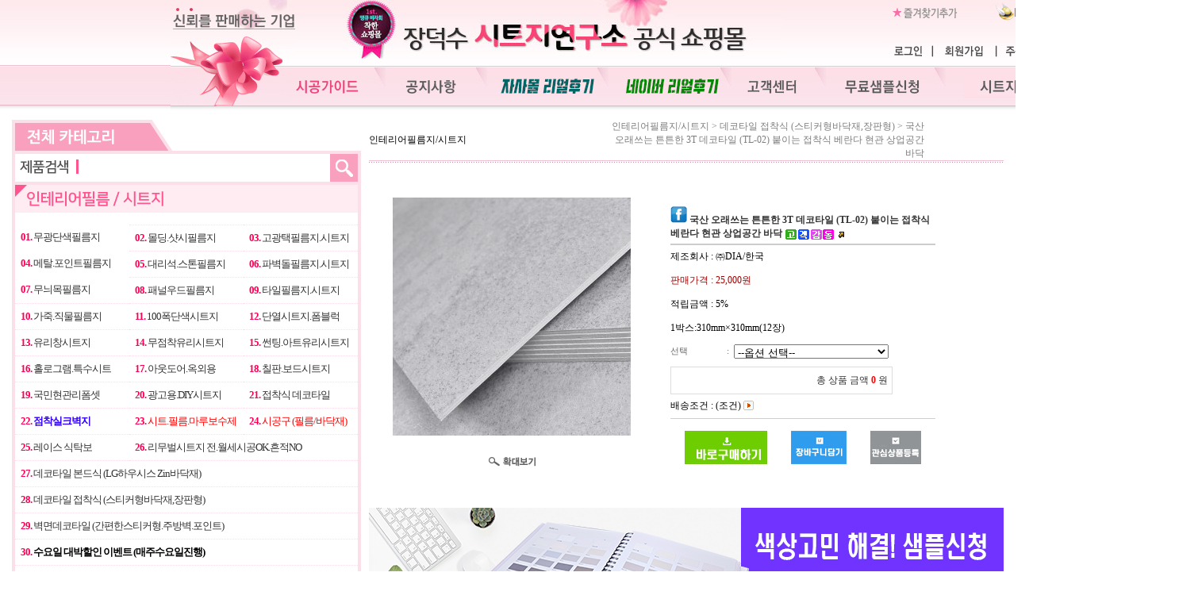

--- FILE ---
content_type: text/html
request_url: http://jdsoo.co.kr/shop/shopdetail.html?branduid=135933&special=3&GfDT=amt3V14%3D
body_size: 42934
content:
<html>
<head>
<title>장덕수시트지연구소 [국산 오래쓰는 튼튼한 3T 데코타일 (TL-02) 붙이는 접착식 베란다 현관 상업공간 바닥]</title>
<meta http-equiv="CONTENT-TYPE" content="text/html;charset=EUC-KR">
<meta name="facebook-domain-verification" content="8osasmb57o5ckur7w8n7d6dxuj2n0z" />
<style type="text/css">
<!--
td {font-size:9pt; font-family: 굴림; }
td.line {font-size:1pt; font-family: 굴림;}
.lims {font-size:9pt; font-family: 굴림;}
.woong {font-size:9pt; font-family: 굴림;}
.woong1 {font-size:8pt; font-family: 굴림;line-height:130%}
.woong2 {font-size:15pt; font-family: 굴림;line-height:130%;}
.woong3 {font-size:7pt; font-family: matchworks,tahoma;color:#444444;line-height:130%}
.woong4 {font-size:11pt; font-family: 굴림;line-height:130%}
.line {font-size:1px;line-height:1px;}
.input{border:solid 1;font-family:굴림,verdana;font-size:9pt;color:black;background-color:white;height:19px}
.input2{border:solid 0;font-family:굴림,verdana;font-size:9pt;color:black;background-color:white;height:16px}
.textarea {border:solid 1; font-family:굴림,verdana;font-size:9pt;color:black;background-color:white}
input{font-size:9pt; font-family:굴림;}
BODY {font-size:9pt; font-family: 굴림;}
a{text-decoration:none ; font-family: 굴림;}
A:link { text-decoration:none; color:#040f6f; font-family: 굴림;}
A:visited { text-decoration:none; color:#040f6f; font-family: 굴림;}
A:hover { color:#dc143c; text-decoration:underline; font-family: 굴림;}
a img {color:#FFFFFF}
.price {border:0px; color:#A00000; text-align:right; }
.select { background-color:#669900; border:1 solid #90C0FF; border-width:1; font-size:9pt; color:#FFFFFF;font-family:굴림; }
.main_brandname1 { height:30px; }
.main_brandname2 { height:30px; }
.main_brandname3 { height:30px; }
.detail_image { margin-bottom:20px; }
.mtb_player { margin-top:10px; margin-bottom:10px; }
.user_additional_info {font-size:9pt; font-family: 굴림;}
.info_orange {color:#F26622;}
.info_rbrack {color:#303030;}
.user_additional_title, .user_additional_title_must { vertical-align:top; padding-top:5px; text-align:right; font-weight:bold; width:100px; height:24px;}
.user_additional_title_must { color:#FF0000;}
.user_additional_top_title { text-align:center; font-weight:bold; height:24px;}
.user_addtional_top { vertical-align:top; padding-top:5px; text-align:right;}
#delibasic { color:76bf9a}
#delipremium { color:939bbb}
/** 할인상품 취소선 span.mk_discount_box span.mk_origin_price 연속으로 있어야 한다 **/
span.mk_discount_box span.mk_origin_price { text-decoration : line-through; }
.brstar {font-size:8pt;}
.leftbrand {font-family:굴림;font-size:9pt;font-weight:normal;text-decoration:none;color:3D3D3D;;}
.leftboard {font-family:굴림;font-size:9pt;font-weight:normal;text-decoration:none;}
.lefttel {font-family:굴림;font-size:9pt;font-weight:bold;;text-decoration:none;}
.mainbrandname {font-family:굴림;font-size:9pt;font-weight:normal;text-decoration:none;color:727272;line-height:120%;}
.mainprice {font-family:굴림;font-size:9pt;font-weight:bold;text-decoration:none;color:0289cb;line-height:120%;}
.mainbrand {font-family:굴림;font-size:9pt;font-weight:bold;;text-decoration:none;color:000080;;}
.mainspbrandname {font-family:굴림;font-size:9pt;font-weight:normal;text-decoration:none;color:727272;line-height:120%;}
.mainspprice {font-family:굴림;font-size:9pt;font-weight:bold;text-decoration:none;color:0289cb;line-height:120%;}
.mainnotice {font-family:굴림;font-size:9pt;font-weight:normal;text-decoration:none;color:727272;}
.maininfo {font-family:굴림;font-size:9pt;font-weight:normal;text-decoration:none;}
.mainboard {font-family:굴림;font-size:9pt;font-weight:normal;text-decoration:none;}
.maincusprice {font-family:굴림;font-size:9pt;font-weight:normal;text-decoration:line-through;;}
.mainreserve {font-family:굴림;font-size:9pt;font-weight:normal;text-decoration:none;}
.mainaddsub_title {}
.mainaddbrandname {}
.mainaddprice {}
.mainaddeng_title {}
.brandtitle {font-family:굴림;font-size:9pt;font-weight:bold;;text-decoration:none;color:874344;}
.brandsubtitle {font-family:굴림;font-size:9pt;font-weight:normal;text-decoration:none;color:ce8aa1;}
.brandbrandname {font-family:굴림;font-size:9pt;font-weight:normal;text-decoration:none;color:727272;}
.brandprice {font-family:굴림;font-size:9pt;font-weight:bold;;text-decoration:none;color:0289cb;;}
.brandorg {font-family:굴림;font-size:9pt;font-weight:normal;text-decoration:none;}
.brandproduct {font-family:굴림;font-size:9pt;font-weight:normal;text-decoration:none;}
.brandconprice {font-family:굴림;font-size:9pt;font-weight:normal;text-decoration:line-through;;}
.brandreserve {font-family:굴림;font-size:9pt;font-weight:normal;text-decoration:none;}
.brandadd {font-family:굴림;font-size:9pt;font-weight:normal;text-decoration:none;}
.brandsort {font-family:굴림;font-size:9pt;font-weight:normal;text-decoration:none;}
.brandpage {font-family:굴림;font-size:9pt;font-weight:normal;text-decoration:none;color:252525;}
.brandcurpage {font-family:굴림;font-size:9pt;font-weight:bold;text-decoration:none;color:e66f97;;}
.brandaddsub_title {}
.brandaddeng_title {}

div.subtitle {
    z-index:99;
    display: none;
    width:160px;
    height: 200px;
    position: absolute;
    left:0px;
    top:-130px;
    padding: 15px 15px 15px 15px;
}
/** 옵션 미리보기 기본 스타일, 변경시에는 앞에 #MK_opt_preview 를 붙여서 개별디자인에 넣으면 ok **/
.mk_option_preview_outer {
    display : inline;
}
.mk_option_preview {
    background-color : white;
}
.mk_prd_option_list {
    color : #404040;
    font-size : 8pt;
    font-family : dotum;
    list-style : none;
    padding : 3px 3px 0;
    background-color : white;
    border : 1px solid #7899C2;
    width : 170px;
    margin : 0;
    text-align : left;
}

.mk_prd_option_list LI {
    line-height : 1.4;
    margin : 5px 0;
    display : block;
}

.mk_prd_option_list .mk_bt_opt_close {
    text-align : right;
}

.mk_prd_option_list .option-soldout {
    color : red;
}

/** 옵션 미리보기 - 리스트 **/
.mk_prd_option_list LI UL {
    list-style : none;
    padding : 0;
    margin : 4px 0 0 10px;
}

.mk_prd_option_list LI UL LI {
    line-height : 1.4;
    padding : 0;
    margin : 0;
}

.mk_prd_option_list LI H3 {
    margin : 0;
    font-size : 9pt;
}
/** 옵션 미리보기 - 조합 **/
.mk_prd_option_list .option-name {
    padding : 2px;
    background-color : #D6E5F7;
    color : #405F95;
    border-left : 2px solid #BBC9E3;
}
.mk_prd_option_list .option-required {
    color : red;
}

/* 상품색상 */
.mk_color {
    margin:2px 0;
}
.mk_color_list {
    padding:0;margin:0;
	display: inline;
	font-size: 0;
	line-height: 0;
	vertical-align: text-top;
	*vertical-align: middle;
}
.mk_color_list li {
	display: inline;
	margin-right: 5px;
}
.mk_color_list li span {
	display: inline-block;
}
.mk_color_list.size-lv1 li span {
	width: 7px;
	height: 7px;
}
.mk_color_list.size-lv2 li span {
	width: 9px;
	height: 9px;
}
.mk_color_list.size-lv3 li span {
	width: 11px;
	height: 11px;
}
.mk_color_list.size-lv4 li span {
	width: 13px;
	height: 13px;
}

.mk_color_align_left {text-align:left}
.mk_color_align_center {text-align:center}
.mk_color_align_right {text-align:right}
#passimg { z-index:100; }

.img_gray_filter {
    filter: url("data:image/svg+xml;utf8,<svg xmlns=\'http://www.w3.org/2000/svg\'><filter id=\'grayscale\'><feColorMatrix type=\'matrix\' values=\'0.3333 0.3333 0.3333 0 0 0.3333 0.3333 0.3333 0 0 0.3333 0.3333 0.3333 0 0 0 0 0 1 0\'/></filter></svg>#grayscale"); /* Firefox 10+, Firefox on Android */
    filter: gray; /* IE6-9 */
    -webkit-filter: grayscale(100%); /* Chrome 19+, Safari 6+, Safari 6+ iOS */
    filter:gray(enabled=1)
 }

.img_alpha_filter {
    -ms-filter: 'progid:DXImageTransform.Microsoft.Alpha(Opacity=)'; /* IE 8 */
    filter: progid:DXImageTransform.Microsoft.Alpha(Opacity=); /* IE 7 and olders */
    opacity: 0; 
}

-->
</style>

<link rel="stylesheet" href="/images/d3/m_01/css/font-awesome.min.css" />
<link rel="stylesheet" href="/css/search_engine_d2.css" />

<script>

var subtitle_id = {'className':'subtitle','gapTop':5 };
</script>
<img id ="subtitle_info" style="position:absolute; display:none"  />
<script>
var baskethidden="A";
</script>
<script type="text/javascript" src="/js/jquery-1.7.2.min.js"></script>
<link rel="shortcut icon" href="/shopimages/piano8515/favicon.ico" type="image/x-icon">
</head>
<IFRAME id=loginiframe name=loginiframe style="display:none" frameborder='no' scrolling=no></IFRAME>
<div id="basketpage" name="basketpage" style="position:absolute; visibility:hidden;"></div>
<script type="text/javascript">var shop_language = 'kor';</script>
<link type="text/css" href="/css/shopdetail.css" rel="stylesheet" />
<!--script type="text/javascript" src="../js/dragndrop.js"></script-->
<script type="text/javascript" src="/js/detailpage.js"></script>
<script type="text/javascript" src="/js/lib.js"></script>
<script type="text/javascript" src="/js/jquery.js"></script>
<script type="text/javascript" src="/js/zoomlens.js"></script>

<script type="text/javascript" src="/js/prototype.js"></script>
<script language="JavaScript" type="text/javascript">
var is_kakao_pixel_basket = 'N';
var display_option_stock = function (opt_type) {
    var _form = document.form1;
    var option_stock_display = 'NO';
    if (option_stock_display == 'NO') { return; }

    switch (opt_type) {
        case 'NL':
            if (typeof _form.spcode != 'undefined' && _form.spcode.value.length > 0) {     // spcode 가 선택이 되었을때만 실행
                if (typeof _form.spcode2 != 'undefined' && _form.spcode2.type != 'hidden') {
                    for (i = 0; i < _form.spcode2.length; i++) {
                        _opt = _form.spcode2.options[i];
                        if (_opt.value.length == 0) {
                            continue;
                        }
                        _opt.text = ori_opt_text[i - 2];     // 초기화
                        opt_stock = num[((i-2) * 10) + (_form.spcode.selectedIndex - 2)];
                        if (opt_stock == 100000) {
                            if (option_stock_display == 'DISPLAY') {
                                _opt.text += ' (재고수량 : 무제한)';
                            }
                        } else if (opt_stock > 0) {
                            _opt.text += ' (재고수량 : ' + opt_stock + ' 개)';
                        }
                    }
                }
            }
            break;
        case 'PS':
            if (Object.keys(stockInfo).length > 0) {        // 재고 정보가 존재할경우만 실행
                var select_elements = document.getElementsByName('optionlist[]');     // object or collection return 됨
                
                // 1. 필수인 옵션 element만 뽑는다.
                var _mandatory_sel = []
                  , _mandatory_sel_idx = []
                  , _stock_key = [];
                for (var i = 0, sel_cnt = select_elements.length; i < sel_cnt; i++) {
                    var _sel = select_elements[i];
                    if (_sel.getAttribute('mandatory') == 'Y') {
                        _mandatory_sel.push(_sel);
                        _mandatory_sel_idx.push(i);
                    }
                }

                // 2. stock key를 뽑는다. (필수 옵션의 갯수 - 1 은 마지막 필수옵션 이전까지의 옵션들)
                for (var i = 0, _idx_cnt = _mandatory_sel_idx.length - 1; i < _idx_cnt; i++) {
                    if (select_elements[_mandatory_sel_idx[i]].value.length > 0) {
                        _stock_key.push(select_elements[_mandatory_sel_idx[i]].options.selectedIndex - 1);
                    }
                }

                // 필수옵션이 1개 이면 여기서 관련변수 변경
                if (_mandatory_sel_idx.length == 1) {
                    _stock_key.push(0);
                }


                // 3. stock key가 있으면 마지막 옵션에 options를 수정해준다
                if (_stock_key.length > 0) {
                    for (var i = 0; i < _mandatory_sel[_idx_cnt].length; i++) {      // 마지막 element
                        var _opt = _mandatory_sel[_idx_cnt].options[i];
                        if (_opt.value.length > 0) {
                            _opt.text = _opt.getAttribute('origin');                    // 초기화
                            _real_stock_key = _mandatory_sel_idx.length == 1 ? (i - 1) : _stock_key.join(',') + ',' + (i - 1);

                            if (option_stock_display == 'DISPLAY' && stockInfo[_real_stock_key] == -1) {
                                _opt.text += " (재고수량 : 무제한)";
                            }
                            if (stockInfo[_real_stock_key] > 0) {
                                _opt.text += " (재고수량 : " + stockInfo[_real_stock_key] + " 개)";
                            }
                        }
                    }
                }
            }
            break;
    }
};

var display_coll_option_stock = function (opt_type, num) {
    var option_stock_display = 'NO';
    if (option_stock_display == 'NO') { return; }
    var _form = document.allbasket;
    
    switch (opt_type) {
        case 'NL':
            var _spcode = _form.spcode[num];
            var _spcode2 = _form.spcode2[num];
            if (typeof _spcode != 'undefined' && _spcode.value.length > 0) {     // spcode 가 선택이 되었을때만 실행
                if (typeof _spcode2 != 'undefined' && _spcode2.type != 'hidden') {
                    var _num = _spcode.getAttribute('stock').split(',');
                    for (i = 0; i < _spcode2.length; i++) {
                        var _opt = _spcode2.options[i];
                        if (_opt.value.length == 0) {
                            continue;
                        }
                        _opt.text = _opt.getAttribute('origin');     // 초기화
                        var opt_stock = _num[((i-2) * 10) + (_spcode.options.selectedIndex - 2)];
                        if (opt_stock == '') {
                            if (option_stock_display == 'DISPLAY') {
                                _opt.text += ' (재고수량 : 무제한)';
                            }
                        } else if (opt_stock == 0) {
                            _opt.text += ' (품절)';
                        } else if (opt_stock > 0) {
                            _opt.text += ' (재고수량 : ' + opt_stock + ' 개)';
                        }
                    }
                }
            }
            break;
        case 'PS':
            var _stockInfo = window['optionlist' + num + '_stockInfo'];
            if (Object.keys(_stockInfo).length > 0) {        // 재고 정보가 존재할경우만 실행
                var select_elements = document.getElementsByName('optionlist' + num + '[]');     // object or collection return 됨

                // 1. 필수인 옵션 element만 뽑는다.
                var _mandatory_sel = []
                  , _mandatory_sel_idx = []
                  , _stock_key = [];
                for (var i = 0, sel_cnt = select_elements.length; i < sel_cnt; i++) {
                    var _sel = select_elements[i];
                    if (_sel.getAttribute('mandatory') == 'Y') {
                        _mandatory_sel.push(_sel);
                        _mandatory_sel_idx.push(i);
                    }
                }

                // 2. stock key를 뽑는다. (필수 옵션의 갯수 - 1 은 마지막 필수옵션 이전까지의 옵션들)
                for (var i = 0, _idx_cnt = _mandatory_sel_idx.length - 1; i < _idx_cnt; i++) {
                    if (select_elements[_mandatory_sel_idx[i]].value.length > 0) {
                        _stock_key.push(select_elements[_mandatory_sel_idx[i]].options.selectedIndex - 1);
                    }
                }

                // 필수옵션이 1개 이면 여기서 관련변수 변경
                if (_mandatory_sel_idx.length == 1) {
                    _stock_key.push(0);
                }


                // 3. stock key가 있으면 마지막 옵션에 options를 수정해준다
                if (_stock_key.length > 0) {
                    for (var i = 0; i < _mandatory_sel[_idx_cnt].length; i++) {      // 마지막 element
                        var _opt = _mandatory_sel[_idx_cnt].options[i];
                        if (_opt.value.length > 0) {
                            _opt.text = _opt.getAttribute('origin');                    // 초기화
                            _real_stock_key = _mandatory_sel_idx.length == 1 ? (i - 1) : _stock_key.join(',') + ',' + (i - 1);

                            if (_stockInfo[_real_stock_key] == 0) {
                                _opt.text += " (품절)";
                            } else if (option_stock_display == 'DISPLAY' && _stockInfo[_real_stock_key] == -1) {
                                _opt.text += " (재고수량 : 무제한)";
                            } else if (_stockInfo[_real_stock_key] > 0) {
                                _opt.text += " (재고수량 : " + _stockInfo[_real_stock_key] + " 개)";
                            }
                        }
                    }
                }
            }
            break;
    }
}

var changeOpt2value = function(num) {
    var optionIndex = optval = '';
    var optcnt=0;
    var oki=oki2='-1';
    if (!$('option_type')) {
       if(typeof document.form1.spcode!="undefined" && document.form1.spcode.selectedIndex>1){
          temp2=document.form1.spcode.selectedIndex-1;
          if(typeof document.form1.spcode2=="undefined" || document.form1.spcode2.type == 'hidden') temp3=1;
          else temp3 = document.form1.spcode2.length;
          for(var i=2;i<temp3;i++){
             var len = document.form1.spcode2.options[i].text.length;
             document.form1.spcode2.options[i].text = document.form1.spcode2.options[i].text.replace(' (품절)', '');
             if(num[(i-2)*10+(temp2-1)]==0){
                document.form1.spcode2.options[i].text= document.form1.spcode2.options[i].text+' (품절)';
             }
          }
       }
    }
};
function hanashopfree(){
}
function imageview(temp,type) {
    var windowprops = "height=350,width=450,toolbar=no,menubar=no,resizable=no,status=no";
    if (type=="1"){
        windowprops+=",scrollbars=yes";
        var imgsc = "yes";
    } else {
        var imgsc = "";
    }
    if (temp.length == 0) {
        alert("큰이미지가 없습니다.");
        return;
    }

    var n4 = (document.layers)?true:false;
    if (n4) {
        var url = "/shop/image_view.html?scroll="+imgsc+"&image=/shopimages/piano8515/" + escape(temp);
    } else {
        var url = "/shop/image_view.html?scroll="+imgsc+"&image=/shopimages/piano8515/" + temp;
    }
    window.open(url, "win", windowprops);
}
//바로톡
function link_barotalk() {
    window.open('/baro/baro.html', 'barotalk', 'scrollbars=yes,height=600,width=450,resize=no');
}

// 신바로톡 
function link_new_barotalk() {
    window.open('/shop/barotalk_user_link.html?branduid=135933&xcode=&mcode=&scode=', 'newbarotalk', 'scrollbars=yes,height=660,width=638,resize=no');
}
function link_video_barotalk() {
    window.open('/shop/barotalk_video_link.html?video_id=_piano8515', 'videotalk', 'scrollbars=yes,height=600,width=450,resize=no');
}
function go_hashtag(search) {
    document.hashtagform.search.value = search
    document.hashtagform.submit();
}
 function send_wish(temp,temp2) {
    if (document.getElementById('option_type')) {
        wishvalidateSubmit(temp, document.form1,'A');
        return;
    }
   if(temp2!=""){
      document.form1.opts.value="";
      for(i=0;i<temp2;i++){
         document.form1.opts.value+=document.form1.mulopt[i].selectedIndex+",";
		 document.form1.optslist.value+=document.form1.mulopt[i].value+"[||]";
      }
   }
   if(typeof document.form1.spcode!="undefined" && document.form1.spcode.selectedIndex<2){
       temp2=document.form1.spcode.selectedIndex-1;
       if(typeof document.form1.spcode2=="undefined" || document.form1.spcode2.type == 'hidden') temp3=1;
       else temp3=document.form1.spcode2.selectedIndex-1;
       if(num[(temp3-1)*10+(temp2-1)]==0){
           alert("선택하신 상품의 옵션은 품절되었습니다. 다른 옵션을 선택하세요");
           document.form1.spcode.focus();
           return;
       }
   }



   document.form1.ordertype.value+= "|parent.|layer";
   document.form1.target = "loginiframe";

   document.form1.action = 'shopdetail.html';
   document.form1.mode.value = 'wish';
   document.form1.optiontype.value = "PS";
   //document.form1.target  = "new";

   document.form1.submit();
}

function viewlayerbasket(temp,item,type){
	
   //바로구매시 장바구니 옵션처리
   if(temp=='visible'){
      var pars = 'item='+item+'&type=' + type;
      jQuery.ajax({
            url : '/shop/gobasket.layer.html',
            type : 'POST',
            data : {item : item, type : type}, 
            success : function(req) {
                document.getElementById('basketpage').innerHTML = req;
            }
      });
      if(typeof(document.all('basketpage'))!='undefined'){
        var _x = (jQuery(window).width()) / 2 + jQuery(document).scrollLeft() - 125;

        if (jQuery().jquery >= '1.8') {
            var windowH = window.innerHeight;
        } else {
            var windowH = jQuery(window).height();
        }

        var _y = windowH / 2 + jQuery(document).scrollTop() - 100;
         
         basketpage.style.width=380;
         basketpage.style.height=200;
         basketpage.style.left=_x + 'px';
         basketpage.style.top=_y + 'px';
         basketpage.style.zIndex='10000';
      }
   }
   if(typeof(document.all('basketpage'))!='undefined'){
      basketpage.style.visibility=temp;
   }
}

 function send(temp,temp2,direct_order) {

    if(document.getElementById('logrecom')) {
        logrecom_cart_log(logreco_id, 2, log_url); 
    }
    
   document.form1.ordertype.value='';
   if (document.form1.amount.value.length==0 || document.form1.amount.value < 1)
   {  alert("주문수량을 입력하세요."); document.form1.amount.focus();return; }
   if (isNaN(document.form1.amount.value))
   {  alert("주문수량에 숫자를 입력해주세요.");
      document.form1.amount.focus(); return; }
   if(temp=="baro") {
		var Naverpay_Btn_W	 =  document.getElementsByName('navercheckout');
		var Naverpay_Btn_Chk = false;
		if(Naverpay_Btn_W.length > 0) {			
			for (var np=0 ; np < Naverpay_Btn_W.length ; np++) {
				if(Naverpay_Btn_W[np].value) {
					Naverpay_Btn_Chk = true;
				} else {
					Naverpay_Btn_Chk = false;
				}
			}
		}

        // 카카오페이 바로구매
        var kakaopay_info_buy_cart = 'N';
        if (direct_order && direct_order == 'kakaopay_direct') {
            kakaopay_info_buy_cart = '';
            try{
                var aElement = document.createElement( "<input type='hidden' name='direct_order' id='direct_order' value='kakaopay_direct'>" );
            } catch (e) {
                var aElement = document.createElement( "input" );
                aElement.setAttribute('type','hidden');
                aElement.setAttribute('name','direct_order');
                aElement.setAttribute('id','direct_order');
                aElement.setAttribute('value', 'kakaopay_direct');
            }
            document.form1.appendChild( aElement );
        }

       // 장바구니 바로구매옵션 장바구니 상품 포함 으로 설정된경우 장바구니에 상품담겨진경우 얼랏창 노출
       if ('N' == 'N' && '0' > 0 && Naverpay_Btn_Chk === false && (!document.getElementById('direct_order') || (document.getElementById('direct_order') && document.getElementById('direct_order').value != 'payco_checkout'))) {
            var baro_basket_msg = '장바구니에 담겨 있는, 상품도 함께 주문됩니다.\n원치 않으실 경우 장바구니를 비워주세요.';

            // 카카오바로구매 장바구니 제외 조건이면 경고창 띄우지 않음
            if (kakaopay_info_buy_cart == 'Y' && (document.getElementById('direct_order') && document.getElementById('direct_order').value == 'kakaopay_direct')) {
                baro_basket_msg = '';
            }
            if (baro_basket_msg) alert(baro_basket_msg);
       }
       document.form1.ordertype.value='baro';
       document.form1.ordertype.value+= "|parent.|layer";
       document.form1.target = "loginiframe";
   }else {
       document.form1.ordertype.value='';
       document.form1.target = "";

          }
   if (document.getElementById('option_type')) {
        document.form1.action = '/shop/basket.html';
        validateSubmit(temp, document.form1,'A');
        return;
   }
   if(temp2!=""){
      document.form1.opts.value="";
      for(i=0;i<temp2;i++){
         if(document.form1.optselect[i].value==1 && document.form1.mulopt[i].selectedIndex==0){
            alert("필수선택 항목입니다. 옵션을 반드시 선택하세요.");
            document.form1.mulopt[i].focus();
            return;
         }
         document.form1.opts.value+=document.form1.mulopt[i].selectedIndex+",";
      }
   }
   if(typeof document.form1.spcode!="undefined" && document.form1.spcode.selectedIndex<2){
      alert("옵션을 선택하셔야 구매가 가능합니다.");
      document.form1.spcode.focus();
      return;
   }
   if(typeof document.form1.spcode2!="undefined" && document.form1.spcode2.selectedIndex<2){
      alert("옵션을 선택하셔야 구매가 가능합니다.");
      document.form1.spcode2.focus();
      return;
   }
   if(typeof document.form1.spcode!="undefined" && document.form1.spcode.selectedIndex<2){
       temp2=document.form1.spcode.selectedIndex-1;
       if(typeof document.form1.spcode2=="undefined") temp3=1;
       else temp3=document.form1.spcode2.selectedIndex-1;
       if(num[(temp3-1)*10+(temp2-1)]==0){
           alert("주문수량을 입력하세요.");
           document.form1.spcode.focus();
           return;
       }
   }
   document.form1.ordertype.value+= "|parent.|layer";
   document.form1.target = "loginiframe";
    document.form1.action = '/shop/basket.html';
    //document.form1.target  = "new2";

    // 페이코 간편구매
    if (document.getElementById('direct_order') && document.getElementById('direct_order').value == 'payco_checkout') {
        window.open('', 'payco_win', 'width=692');
        document.form1.target = "payco_win";
    }


    document.form1.submit();
}
function allbasket(temp,temptype){

   for(i=0;i<temp;i++){
       if(document.allbasket.collbasket[i].checked==true){
            collbrandcode+=","+ document.allbasket.collbasket[i].value;
       }
   }
   if(collbrandcode.length==0) {
       alert("선택된 상품이 없습니다.");
       document.allbasket.collbasket.focus();
       return;
   }
      document.allbasket.collbrandcode.value=collbrandcode;
   document.allbasket.aramount.value=allamount;
   document.allbasket.arspcode.value=allspcode;
   document.allbasket.arspcode2.value=allspcode2;
   document.allbasket.optionindex.value=optionIndex;
   document.allbasket.aropts.value=allopts;
   document.allbasket.alluid.value=alluid;
   document.allbasket.alloptiontype.value=alloptype;
   if(temptype=="baro") {
       document.allbasket.ordertype.value='baro';
       document.allbasket.ordertype.value+= "|parent.|layer";
       document.allbasket.target = "loginiframe";
   }
   document.allbasket.ordertype.value+= "|parent.|layer";
   document.allbasket.target = "loginiframe";
   document.allbasket.submit();
 }



// 판매가격 수량변경 - whitesal

    // 콤마삽입
    function comma(n) {
	    if (isNaN(n))
		    return 0;

	    var reg = /(^[+-]?\d+)(\d{3})/;		// 정규식
	    n += '';							// 숫자를 문자열로 변환
	    while (reg.test(n))
		    n = n.replace(reg, '$1' + ',' + '$2');
	    return n;
    }

    // 금액 변경후 문자열 리턴
    function change_price_str(F_str, G_price, N_count) {
        if(!F_str || !G_price || !N_count)
            return;

        var F_str   = F_str.innerHTML;
        var price_x = F_str.replace(/[^0-9]?/g,'');
        var firtstr = F_str.substr(0, F_str.indexOf(price_x.substring(0,1)));
        var laststr = F_str.substr(F_str.lastIndexOf(price_x.charAt(price_x.length-1))+1);
        var total_price = comma(G_price * N_count);
        var total_str = firtstr + total_price  + laststr;
        return total_str;
    }
    
    // 기본금액 추출
    function defult_price_extract(data) {
        if(!data)
            return;

        var strstr = data.innerHTML;
        var price = strstr.replace(/[^0-9]?/g,''); ;
    
        if(!data.getAttribute('price')) {
            data.setAttribute('price', price);
        }

        price = parseInt(data.getAttribute('price').replace(',', ''));

        return price;
    }


    // 인풋박스 수량변경.
    function price_ctl() {
        var option_type_wh = 'PS';
        if(option_type_wh != 'NO' && option_type_wh != '') {
            return;
        }

        if(document.getElementsByName('optionlist[]').length > 0) {
            return;
        }

        var test = parseInt(document.form1.amount.value);
        //if(!test) {test = 1;}
        if(test > 0) {
            document.form1.amount.value = test;
            test = parseInt(document.form1.amount.value);
            count_change('no',test);
        }
    }   

    if( window.addEventListener ) {
        window.addEventListener("load",function() {
            if(document.form1.amount)
                document.form1.amount.onchange = function(){price_ctl()};
        },false);
    } else if( document.addEventListener ) {
        document.addEventListener("load",function() {
            if(document.form1.amount)
                document.form1.amount.onchange = function(){price_ctl()};
        },false);
    } else if( window.attachEvent ) {
        window.attachEvent("onload",function() {
           if(document.form1.amount)
                document.form1.amount.onchange = function(){price_ctl()};
        });
    }


	function count_change(temp,miniq) {
		var test = parseInt(document.form1.amount.value);
        if (document.form1.miniq) {
            var _min = parseInt(document.form1.miniq.value);
        } else {
            var _min = 1;
        } 

        if (document.form1.maxq) {
            var _max = parseInt(document.form1.maxq.value);
        } else {
            var _max = 100000;
        } 
        
        if(!test) test=0;

		miniq = parseInt(miniq);
		if(temp == 0) {
			test += miniq; 
		}else if(temp == 1) {
			if(test > miniq) 
				test -= miniq; 
		}

        if (test < _min) {
            alert(((shop_language == 'eng') ? 'The minimum purchase quantity is ' + _min : '해당상품은 최소 구매수량이 ' + _min + '개입니다'));
            test = _min;
        }
        if (test > _max) {
            alert(((shop_language == 'eng') ? 'The maximum purchase quantity is ' + _min : '해당상품은 최대 구매수량이 ' + _max + '개입니다'));
            test = _max;
        }
		
        document.form1.amount.value = test;
        
        var option_type_wh = 'PS';
        if(option_type_wh != 'NO' && option_type_wh != '') {
            return;
        }

        // 판매가격
        var mk_price_value = document.getElementById('mk_price_value');
        if(mk_price_value) {
            var price = defult_price_extract(mk_price_value);
            var total_str = change_price_str(mk_price_value, price, test);
            if(total_str)
                mk_price_value.innerHTML = total_str;
        }

        // 기간 할인가격
        var mk_brand_discount_price = document.getElementById('change_discount_price_wh');
        if(mk_brand_discount_price) {  
            var price = defult_price_extract(mk_brand_discount_price);
            var total_str = change_price_str(mk_brand_discount_price, price, test);
            if(total_str)
                mk_brand_discount_price.innerHTML = total_str;
        }
	}
 
  function login_chk(tmp){
     //alert ("회원에게만 제공이 되는 서비스입니다.\n우선 로그인을 하여 주시기 바랍니다.");
     alert ("회원에게만 제공이 되는 서비스입니다.\n우선 로그인을 하여 주시기 바랍니다.");
     location.href="/shop/member.html?type=wish&brandcode="+tmp;
  }
  function clickcoupon(temp, brandcode){
    // 쿠폰 다운의 경우 Ajax로 처리
        jQuery.ajax({
            url : "/shop/download_coupon.ajax.html",
            type : 'POST',
            data: {couponnum : temp, brandcode : brandcode, type : 'coupon'},
            success : function(res) {
                res2 = res.substring(0,1);
                res3 = res.substring(2);
                alert(res3);
                if (res2 == 'Y') {
                    location.href='/shop/member.html?type=shopdetail&brandcode=019024000075&code=019&mcode=024&scode=&xtype=X';
                }
            }
        });
  }
/*
  * 리뷰 전체 펼침 기능
  $reviewlist = "O" 일때 기능 사용
*/
function reviewAllopen(temp,temp2) {
    for (i=1; i<=temp2; i++)   {
       document.getElementById('reviewblock' + i).style.display = 'block';
    }
}
var oriimg;
function multi_image_view(obj) {
    var img_obj = document.getElementById('lens_img');
    if (img_obj) {
        oriimg = img_obj.src;
        img_obj.src = obj.src;
    }
}
function multi_image_ori() {
    var img_obj = document.getElementById('lens_img');
    if (img_obj) {
        img_obj.src =oriimg;
    }
}
</script>
<!--script type="text/javascript" src="../js/detailoption.js"></script-->
</head>
<form action="shopbrand.html" method="post" name="hashtagform">
        <input type="hidden" name="search" value="">
        <input type="hidden" name="search_ref" value="hashtag">
</form>

<div id="detailpage" name="detailpage" style="position:absolute; visibility:hidden;"></div>
<body bgcolor=#ffffff MARGINWIDTH="0" MARGINHEIGHT="0" topmargin=0 leftmargin=0>


<script type="text/javascript" src="//wcs.naver.net/wcslog.js"></script>
<script type="text/javascript">
if (window.wcs) {
    if(!wcs_add) var wcs_add = {};
    wcs_add["wa"] = "s_1e22992e377e";
    wcs.inflow('jdsoo.co.kr');
    wcs_do();
}
</script>

<script>
function pvd_join_pop() {
    alert('접근할 수 없습니다.\n관리자에게 문의 하시기 바랍니다');
}
function popup_personal() {
    alert('회원 로그인을 해주세요.');
    location.href ='/shop/member.html?type=personal';
}
function sendmail() {
   window.open("/html/email.html","email","height=100,width=100");
}
function estimate() {
}
function check_log() {
    if (document.search.id.value.length==0) {
       document.search.id.focus();
       alert("회원 ID를 입력하세요.");return;
    }
    if (document.search.passwd.value.length==0) {
       document.search.passwd.focus();
       alert("회원 비밀번호를 입력하세요.");return;
    }
    document.formlogin.id.value=document.search.id.value;
    document.formlogin.passwd.value=document.search.passwd.value;
    if(typeof document.search.save_id !="undefined" && document.search.save_id.checked == true) {
        document.formlogin.save_id.value="on";
    }
    if(typeof document.search.ssl!="undefined" && document.search.ssl.checked==true){
        document.formlogin.ssl.value=document.search.ssl.value;
    }
    formsubmitsend();
 }
 function formsubmitsend() {
    if(typeof document.search.ssl!="undefined" && document.search.ssl.checked==true){
       document.formlogin.target = "loginiframe";
       document.formlogin.action=decode_c00a40f376_data;
       document.formlogin.enctype = "multipart/form-data";
       document.formlogin.submit();
    }else
       document.formlogin.submit();
 }
    function formnewsend() {
       document.formlogin.id.value="";
       document.formlogin.passwd.value="";
       //document.formlogin.target = "loginiframe";
       document.formlogin.action="/shop/shopdetail.html";
       document.formlogin.submit();
   }

function CheckKey_log()
{
 key=event.keyCode;
 if (key==13)
 {
  check_log()
 }
}

var viewssllog="";
function clickssllog(){
   if(!viewssllog.closed && viewssllog) viewssllog.focus();
   else{
       viewssllog = window.open("about:blank","viewssllog","height=304,width=458,scrollbars=no")
       viewssllog.document.write('<title>보안접속이란?</title>');
       viewssllog.document.write('<style>\n');
       viewssllog.document.write('body { background-color: #FFFFFF; font-family: "굴림"; font-size: x-small; } \n');
       viewssllog.document.write('P {margin-top:2px;margin-bottom:2px;}\n');
       viewssllog.document.write('</style>\n');
       viewssllog.document.write('<body topmargin=0 leftmargin=0 marginleft=0 marginwidth=0>\n');
       viewssllog.document.write('<a href="JavaScript:self.close()"><img src="/images/common/ssllogin_aboutimg.gif" align=absmiddle border=0></a>');
       viewssllog.moveTo(100,100);
   }
}
function CheckKey_search()
{
 key=event.keyCode;
 if (key==13)
 {
              document.search.submit();
      }
}
function left_userexit(){
   alert('로그인후 이용가능합니다');
   location.href="/shop/member.html";
 }

//출석체크 팝업 081210 jenna
function attendance_open() {
    window.open('/shop/attendance.html','attendance','height=670,width=550');
}
 function left_usernotepop_open() {
   alert('로그인후 이용가능합니다');
   location.href="/shop/member.html?type=reserve&open_type=usernote";
 }
</script>

<script type='text/javascript' src='/js/bookmark.js'></script>
<script type="text/javascript" src="/js/design_func.js"></script>
<script language="JavaScript">
 function topnotice(temp,temp2) {
    window.open("/html/notice.html?date="+temp+"&db="+temp2,"","width=450,height=450,scrollbars=yes");
 }
 function logout() {
    location.href="/top10.html?type=logout";
 }
 function top_sendmail() {
   window.open("/html/email.html","email","height=100,width=100");
 }
 function top_check_log() {
    if (typeof document.top_form_log.id != "undefined" && document.top_form_log.id.value.length==0) {
       document.top_form_log.id.focus();
       //alert("회원 ID를 입력하세요.");return;
       alert("회원 ID를 입력하세요.");return;
    }
    if (typeof document.top_form_log.passwd != "undefined" && document.top_form_log.passwd.value.length==0) {
       document.top_form_log.passwd.focus();
       //alert("회원 비밀번호를 입력하세요.");return;
       alert("회원 비밀번호를 입력하세요.");return;
    }
    top_submitsend();
 }
 function top_submitsend() {
    if(typeof document.top_form_log.ssl!="undefined" && document.top_form_log.ssl.checked==true){
       document.top_form_log.target = "loginiframe";
       document.top_form_log.action=decode_c00a40f376_data;
       document.top_form_log.enctype = "multipart/form-data";
       document.top_form_log.submit();
    }else
       document.top_form_log.submit();
 }
    function top_newsend() {
       document.top_form_log.id.value="";
       document.top_form_log.passwd.value="";
       //document.top_form_log.target = "loginiframe";
       document.top_form_log.action="/shop/shopdetail.html";
       document.top_form_log.submit();
   }
 function top_CheckKey_log(){
    key=event.keyCode;
    if (key==13){ top_check_log() }
 }

var viewssltop="";
function clickssltop(){
   if(!viewssltop.closed && viewssltop) viewssltop.focus();
   else{
       viewssltop = window.open("about:blank","viewssltop","height=304,width=458,scrollbars=no")
       viewssltop.document.write('<title>보안접속이란?</title>');
       viewssltop.document.write('<style>\n');
       viewssltop.document.write('body { background-color: #FFFFFF; font-family: "굴림"; font-size: x-small; } \n');
       viewssltop.document.write('P {margin-top:2px;margin-bottom:2px;}\n');
       viewssltop.document.write('</style>\n');
       viewssltop.document.write('<body topmargin=0 leftmargin=0 marginleft=0 marginwidth=0>\n');
       viewssltop.document.write('<a href="JavaScript:self.close()"><img src="/images/common/ssllogin_aboutimg.gif" align=absmiddle border=0></a>');
       viewssltop.moveTo(100,100);
   }
}

 function topCheckKey_search(){
   key=event.keyCode;
   //if (key==13){ document.topsearch.submit();}
    }
 function top_userexit(){
   alert('로그인을 먼저 하세요.');
   location.href="/shop/member.html";
 }
 function top_sendmail() {
   window.open("/html/email.html","email","height=100,width=100");
 }
 //---(s) 쪽지보내기 ---//
 //쪽지보내기 팝업100708 baljuhee
 function top_usernote_open() {
   alert('로그인을 먼저 하세요.');
   location.href="/shop/member.html?type=reserve&open_type=usernote";
 }
 function top_usernotepop_open() {
   alert('로그인을 먼저 하세요.');
   location.href="/shop/member.html?type=reserve&open_type=usernote";
 }
 //---(e) 쪽지보내기 ---//

function link_new_barotalk() {
    window.open('/shop/barotalk_user_link.html?branduid=135933&xcode=&mcode=&scode=', 'newbarotalk', 'scrollbars=yes,height=600,width=450,resize=no');
}
function link_video_barotalk() {
    window.open('/shop/barotalk_video_link.html?video_id=_piano8515', 'videotalk', 'scrollbars=yes,height=600,width=450,resize=no');
}

</script>

<center><script type="text/javascript" src="/js/flash.js"></script>
<STYLE TYPE='text/css'>
</STYLE>
<script>
</script>
<div id="ysfss_bar_container" style="position:absolute; top:0px; left:0px;">
<script>
function getCookiefss(name) {
    lims = document.cookie;
    var index = lims.indexOf(name + "=");
    if (index == -1) return null;
    index = lims.indexOf("=", index) + 1; // first character
    var endstr = lims.indexOf(";", index);
    if (endstr == -1) endstr = lims.length; // last character
    return unescape(lims.substring(index, endstr));
}
</script>
</div>

<div id=maketop style='width:100%'>

<script type="text/javascript">

</script><meta name="facebook-domain-verification" content="8osasmb57o5ckur7w8n7d6dxuj2n0z">
<link rel="stylesheet" type="text/css" href="/design/piano8515/Jdsoo.css">

<script language="JavaScript">

<!-- 링크테두리없애기// -->
function bluring(){
if(event.srcElement.tagName=="A"||event.srcElement.tagName=="IMG") document.body.focus();
}
document.onfocusin=bluring;
</script> 
<style type="text/css">
*{margin:0; padding:0;}
img{border:0;}
.menu_txt {
	font-family: '나눔고딕',Nanum Gothic,'굴림', Gulim;
	font-size: 13px;
	color: #1d1d1d;
	padding-top: 3px;
	padding-bottom: 3px;
	padding-left: 5px;
}
.menu_txt a:link {
	font-size: 13px;
	color: #1d1d1d;
	text-decoration: none;
}
.menu_txt a:visited {
	font-size: 13px;
	color: #1d1d1d;
	text-decoration: none;
}
.menu_txt a:active {
	font-size: 13px;
	color: #1d1d1d;
	text-decoration: none;
}
.menu_txt a:hover {
	font-size: 13px;
	color: #F00;
	text-decoration: none;
}
.menu_txt .menu_no {
	margin: 0px;
	padding: 0px;
	font-size: 12px;
	color: #F00;
}

.serch_sel {
	width:100px;
	height: 28px;
	border: 1px solid #CCC;
	font-family: "나눔고딕";
	font-size: 13px;
	color: #666;
	padding:5px;
}
.serch_txt {
	width:380px;
	height: 27px;
	border: 2px solid #E94680;
	padding-left: 5px;
	padding-top: 3px;
}
</style>

<body topmargin="0" style="background-image:url(/design/piano8515/2013-11/bg_menu.gif); background-repeat:repeat-x;">
<table width="1450" border="0" cellspacing="0" cellpadding="0" align="center">
  <tr>
  <!--탑부분-->
	<td width="400">&nbsp;</td>

    <td valign="top">
		<table width="100%" border="0" cellspacing="0" cellpadding="0">
		  <tr>
			<td width="157"  valign="top"><img src="/design/piano8515/2013-11/top_menu1.jpg" ></td>
			<td valign="top"><table width="100%" border="0" cellspacing="0" cellpadding="0">
		  <tr>
			<td><table width="100%" border="0" cellspacing="0" cellpadding="0">
			  <tr>
				<td valign="top"><a href=/html/mainm.html ><img src="/design/piano8515/2013-11/top_logo.jpg" border="0"/></a></td>
				<td valign="top"><table width="100%" border="0" cellspacing="0" cellpadding="0"> <tr>
			<td valign="top"><table width="100%" border="0" cellspacing="0" cellpadding="0">
			  <tr>
				<td valign="top"><a href="JavaScript:CreateBookmarkLink('http://jdsoo.co.kr', '[장덕수시트지연구소] 직영쇼핑몰, 할인행사중, 창고형할인점');"><img src="/design/piano8515/2013-11/top_section2_01_2.jpg" border="0" /></a></td>
				<td valign="top"><a href="http://cafe.naver.com/janoducksoo" target="_blank" /><img src="/design/piano8515/2013-11/top_section2_02_2.jpg" border="0" /></a></td>
			  </tr>
			</table></td>
		  </tr>
		  <tr>
			<td valign="top">
		<table border=0 cellpadding=0 cellspacing=0 id='MK_TOP_loginform'>
               <tr><form name=top_form_log action="/html/mainm.html" method=post ><td><table  width="278" height="37" border="0" cellpadding="0" cellspacing="0">
			<tr>
				<td valign="top"><a href="/shop/member.html?type=login"><img src="/design/piano8515/2013-11/logout_01.jpg" alt="" width="63" height="37" border="0"></a></td>
				<td valign="top"><a href=/shop/idinfo.html ><img src="/design/piano8515/2013-11/logout_02.jpg" alt="" width="82" height="37" border="0"></a></td>
				<td valign="top"><a href="http://www.jdsoo.co.kr/shop/confirm_login.html?type=myorder"><img src="/design/piano8515/2013-11/logout_03.jpg" alt="" width="70" height="37" border="0"></a></td>
				<td valign="top"><a href="http://www.jdsoo.co.kr/shop/basket.html"><img src="/design/piano8515/2013-11/logout_04.jpg" alt="" width="63" height="37" border="0"></a></td>
			</tr>
		</table></td>
               <input type=hidden name=type value='login'>
               <input type=hidden name=toplogin value='YES'>
               <input type=hidden name=sslid value='piano8515'>
               <input type=hidden name=sslip value='jdsoo.co.kr'>
               <input type=hidden name=formname value='top_form_log'>
               <input type=hidden name=sendfunc value='top_newsend'>
               <input type=hidden name=msecure_key><input type=hidden name=returnurl value="/shop/shopdetail.html?branduid=135933&special=3&GfDT=amt3V14%3D&brandcode=019024000075"></form></tr></table>
			</td>
		  </tr>
		</table>
		</td>
      </tr>
    </table></td>
  </tr>
  <tr>
    <td valign="top">
					<table width="100%" border="0" cellspacing="0" cellpadding="0"> <tr>
				<td valign="top"><a href="/board/board.html?code=piano8515_image3"><img src="/design/piano8515/2013-11/top_menus_01.jpg" border="0" /></a></td>
				<td valign="top"><a href="/board/board.html?code=piano8515_board8"><img src="/design/piano8515/2013-11/top_menus_02.jpg" border="0"/></a></td>
				<!--
				<td valign="top"><a href="/board/board.html?code=piano8515_board2"><img src="/design/piano8515/2013-11/top_menus_03.jpg" border="0"  /></a></td>-->
			   <td valign="top"><a href="/board/board.html?code=piano8515_board2"><img src="/design/piano8515/2013-11/j-review.jpg" border="0"  /></a></td>
			   <td valign="top"><a href="/shop/reviewmore.html"><img src="/design/piano8515/2013-11/n-review.jpg" border="0"  /></a></td>
				<td valign="top"><a href="/board/board.html?code=piano8515_board3"><img src="/design/piano8515/2013-11/top_menus_04.jpg" border="0" /></a></td>
				<td valign="top"><a href="/board/board.html?code=piano8515_board4"><img src="/design/piano8515/2013-11/top_menus_05.jpg" border="0"/></a></td>
				<td valign="top"><a href="/board/board.html?code=piano8515_board5"><img src="/design/piano8515/2013-11/top_menus_06.jpg" border="0"/></a></td>
				<td valign="top"><img src="/design/piano8515/2013-11/top_menus_07.jpg"/></td>
			  </tr>
			</table>
</td>
  </tr>
</table>
</td>    
  </tr>
</table>
</td>
     </tr>
</table>
<!--하단정보-->
<!--
<div id=""style="LEFT:expression((document.body.clientWidth/2)-660); TOP:12800px;POSITION:absolute; z-index:1"><img src="/design/piano8515/bottom_img/notice.jpg"></div>
<div id=""style="LEFT:expression((document.body.clientWidth/2)-660); TOP:12955px;POSITION:absolute; z-index:1"><img src="/design/piano8515/bottom_img/saup.jpg"></div>
-->
        <script>
            // login id setting
            if(typeof document.top_form_log != "undefined" && typeof document.top_form_log.id != "undefined" && typeof document.top_form_log.save_id != "undefined") {
                document.top_form_log.id.value = getCookieMS('save_id');
                if(document.top_form_log.id.value=='null' || document.top_form_log.id.value=='undefined') document.top_form_log.id.value="";
                if(typeof document.top_form_log.id != 'undefined' && document.top_form_log.id.value.length>0) document.top_form_log.save_id.checked=true;
            }
        </script></div>
<table border=0 cellspacing=0 cellpadding=0 width=770 id=makebanner>
<tr>

<!-- 전체 레이아웃 테이블 -->
<form action="/shop/shopbrand.html" method=post name=search>
<td valign=top width=150 height=100% id=mk_left>
<html>
<head>
<title>[장덕수시트지연구소] 퀄리티1위, 신용도1위, 재구매율1위</title>
<meta http-equiv="CONTENT-TYPE" content="text/html; charset=EUC-KR">
<style>
@media screen { 
.mkbottom { display:table-cell;} 
}
td {font-size:9pt; font-family: 굴림; }
td.line {font-size:1pt; font-family: 굴림;}
.lims {font-size:9pt; font-family: 굴림;}
.woong {font-size:9pt; font-family: 굴림;}
.woong1 {font-size:8pt; font-family: 굴림;line-height:130%}
.woong2 {font-size:15pt; font-family: 굴림;line-height:130%}
.woong3 {font-size:7pt; font-family: font-family:matchworks,tahoma;color:#444444;line-height:130%}
.woong4 {font-size:11pt; font-family: 굴림;line-height:130%}
.line {font-size:1px;line-height:1px;}
.input{border:solid 1;font-family:굴림,verdana;font-size:9pt;color:black;background-color:white;height:19px}
.input2{border:solid 0;font-family:굴림,verdana;font-size:9pt;color:black;background-color:white;height:16px}
.textarea {border:solid 1; font-family:굴림,verdana;font-size:9pt;color:black;background-color:white}
input{font-size:9pt; font-family:굴림;}
BODY {font-size:9pt; font-family: 굴림;}
a{text-decoration:none ; font-family: 굴림;}
A:link { text-decoration:none; color:#040f6f; font-family: 굴림;}
A:visited { text-decoration:none; color:#040f6f; font-family: 굴림;}
A:hover { color:#dc143c; text-decoration:underline; font-family: 굴림;}
a img {color:#FFFFFF}
.price {border:0px; color=#A00000; text-align:right; }
.select { background-color:#669900; border:1; solid #90C0FF; border-width:1 font-size:9pt; color:#FFFFFF;font-family:굴림; }
.main_brandname1 { height:30px; }
.main_brandname2 { height:30px; }
.main_brandname3 { height:30px; }
.detail_image { margin-bottom:20px; }
.mtb_player { margin-top:10px; margin-bottom:10px; }
.user_additional_info {font-size:9pt; font-family: 굴림;}
.info_orange {color:#F26622;}
.info_rbrack {color:#303030;}
.user_additional_title, .user_additional_title_must { vertical-align:top; padding-top:5px; text-align:right; font-weight:bold; width:100px; height:24px;}
.user_additional_title_must { color:#FF0000;}
.user_additional_top_title { text-align:center; font-weight:bold; height:24px;}
.user_addtional_top { vertical-align:top; padding-top:5px; text-align:right;}
#delibasic { color:76bf9a}
#delipremium { color:939bbb}
/** 할인상품 취소선 span.mk_discount_box span.mk_origin_price 연속으로 있어야 한다 **/
span.mk_discount_box span.mk_origin_price { text-decoration : line-through; }
.brstar {font-size:8pt;}
.leftbrand {font-family:굴림;font-size:9pt;font-weight:normal;text-decoration:none;color:3D3D3D;;}
.leftboard {font-family:굴림;font-size:9pt;font-weight:normal;text-decoration:none;}
.lefttel {font-family:굴림;font-size:9pt;font-weight:bold;;text-decoration:none;}
.mainbrandname {font-family:굴림;font-size:9pt;font-weight:normal;text-decoration:none;color:727272;line-height:120%;}
.mainprice {font-family:굴림;font-size:9pt;font-weight:bold;text-decoration:none;color:0289cb;line-height:120%;}
.mainbrand {font-family:굴림;font-size:9pt;font-weight:bold;;text-decoration:none;color:000080;;}
.mainspbrandname {font-family:굴림;font-size:9pt;font-weight:normal;text-decoration:none;color:727272;line-height:120%;}
.mainspprice {font-family:굴림;font-size:9pt;font-weight:bold;text-decoration:none;color:0289cb;line-height:120%;}
.mainnotice {font-family:굴림;font-size:9pt;font-weight:normal;text-decoration:none;color:727272;}
.maininfo {font-family:굴림;font-size:9pt;font-weight:normal;text-decoration:none;}
.mainboard {font-family:굴림;font-size:9pt;font-weight:normal;text-decoration:none;}
.maincusprice {font-family:굴림;font-size:9pt;font-weight:normal;text-decoration:line-through;;}
.mainreserve {font-family:굴림;font-size:9pt;font-weight:normal;text-decoration:none;}
.mainaddsub_title {}
.mainaddbrandname {}
.mainaddprice {}
.mainaddeng_title {}
.brandtitle {font-family:굴림;font-size:9pt;font-weight:bold;;text-decoration:none;color:874344;}
.brandsubtitle {font-family:굴림;font-size:9pt;font-weight:normal;text-decoration:none;color:ce8aa1;}
.brandbrandname {font-family:굴림;font-size:9pt;font-weight:normal;text-decoration:none;color:727272;}
.brandprice {font-family:굴림;font-size:9pt;font-weight:bold;;text-decoration:none;color:0289cb;;}
.brandorg {font-family:굴림;font-size:9pt;font-weight:normal;text-decoration:none;}
.brandproduct {font-family:굴림;font-size:9pt;font-weight:normal;text-decoration:none;}
.brandconprice {font-family:굴림;font-size:9pt;font-weight:normal;text-decoration:line-through;;}
.brandreserve {font-family:굴림;font-size:9pt;font-weight:normal;text-decoration:none;}
.brandadd {font-family:굴림;font-size:9pt;font-weight:normal;text-decoration:none;}
.brandsort {font-family:굴림;font-size:9pt;font-weight:normal;text-decoration:none;}
.brandpage {font-family:굴림;font-size:9pt;font-weight:normal;text-decoration:none;color:252525;}
.brandcurpage {font-family:굴림;font-size:9pt;font-weight:bold;text-decoration:none;color:e66f97;;}
.brandaddsub_title {}
.brandaddeng_title {}

div.subtitle {
    z-index:99;
    display: none;
    width:160px;
    height: 200px;
    position: absolute;
    left:0px;
    top:-130px;
    padding: 15px 15px 15px 15px;
}
/** 옵션 미리보기 기본 스타일, 변경시에는 앞에 #MK_opt_preview 를 붙여서 개별디자인에 넣으면 ok **/
.mk_option_preview_outer {
    display : inline;
}
.mk_option_preview {
    background-color : white;
}
.mk_prd_option_list {
    color : #404040;
    font-size : 8pt;
    font-family : dotum;
    list-style : none;
    padding : 3px 3px 0;
    background-color : white;
    border : 1px solid #7899C2;
    width : 170px;
    margin : 0;
    text-align : left;
}

.mk_prd_option_list LI {
    line-height : 1.4;
    margin : 5px 0;
    display : block;
}

.mk_prd_option_list .mk_bt_opt_close {
    text-align : right;
}

.mk_prd_option_list .option-soldout {
    color : red;
}

/** 옵션 미리보기 - 리스트 **/
.mk_prd_option_list LI UL {
    list-style : none;
    padding : 0;
    margin : 4px 0 0 10px;
}

.mk_prd_option_list LI UL LI {
    line-height : 1.4;
    padding : 0;
    margin : 0;
}

.mk_prd_option_list LI H3 {
    margin : 0;
    font-size : 9pt;
}
/** 옵션 미리보기 - 조합 **/
.mk_prd_option_list .option-name {
    padding : 2px;
    background-color : #D6E5F7;
    color : #405F95;
    border-left : 2px solid #BBC9E3;
}
.mk_prd_option_list .option-required {
    color : red;
}

/* 상품색상 */
.mk_color {
    margin:2px 0;
}
.mk_color_list {
    padding:0;margin:0;
	display: inline;
	font-size: 0;
	line-height: 0;
	vertical-align: text-top;
	*vertical-align: middle;
}
.mk_color_list li {
	display: inline;
	margin-right: 5px;
}
.mk_color_list li span {
	display: inline-block;
}
.mk_color_list.size-lv1 li span {
	width: 7px;
	height: 7px;
}
.mk_color_list.size-lv2 li span {
	width: 9px;
	height: 9px;
}
.mk_color_list.size-lv3 li span {
	width: 11px;
	height: 11px;
}
.mk_color_list.size-lv4 li span {
	width: 13px;
	height: 13px;
}

.mk_color_align_left {text-align:left}
.mk_color_align_center {text-align:center}
.mk_color_align_right {text-align:right}
#passimg { z-index:100; }

.img_gray_filter {
    filter: url("data:image/svg+xml;utf8,<svg xmlns=\'http://www.w3.org/2000/svg\'><filter id=\'grayscale\'><feColorMatrix type=\'matrix\' values=\'0.3333 0.3333 0.3333 0 0 0.3333 0.3333 0.3333 0 0 0.3333 0.3333 0.3333 0 0 0 0 0 1 0\'/></filter></svg>#grayscale"); /* Firefox 10+, Firefox on Android */
    filter: gray; /* IE6-9 */
    -webkit-filter: grayscale(100%); /* Chrome 19+, Safari 6+, Safari 6+ iOS */
    filter:gray(enabled=1)
 }

.img_alpha_filter {
    -ms-filter: 'progid:DXImageTransform.Microsoft.Alpha(Opacity=)'; /* IE 8 */
    filter: progid:DXImageTransform.Microsoft.Alpha(Opacity=); /* IE 7 and olders */
    opacity: 0; 
}
</style>
<script language="JavaScript"> 
 
<!-- 링크테두리없애기// -->
function bluring(){
if(event.srcElement.tagName=="A"||event.srcElement.tagName=="IMG") document.body.focus();
}
document.onfocusin=bluring;
</script> 

<link href="/design/piano8515/2016-09/menu.css" rel="stylesheet" type="text/css" />
	<div class="left_new">
		<div><img src="/design/piano8515/2016-09/all_menu.png"></div>
        <div class="search_box">
        <div style="float:left;"><img src="/design/piano8515/2016-09/search_tit.png"></div>
        <input type="input" class="menu_search" name="search" onKeyDown="CheckKey_search()">
        <div style="float:right;"> <a href="JavaScript:document.search.submit()"><img src="/design/piano8515/2016-09/bt_search.png" border="0"></a></div>
        </div>
        <div class="menu_border">
        	<div class="memb_tit" style="background-color:#ffecf2;"><img src="/design/piano8515/2016-09/tit_img.png"></div>
            <table width="100%"  border="0" cellspacing="0" cellpadding="0">
              <tr>
                <td><a href="/shop/shopbrand.html?xcode=019&mcode=009&type=X"><span>01.</span> 무광단색필름지</a></td>
               <td class="dot_line"><a href="/shop/shopbrand.html?xcode=019&mcode=015&type=X"><span>02.</span> 몰딩.샷시필름지</a></td>
                <td class="dot_line"><a href="/shop/shopbrand.html?xcode=019&mcode=005&type=X"><span>03.</span> 고광택필름지.시트지</a></td>
              </tr>
              <tr>
                  <td width="36%"><a href="/shop/shopbrand.html?xcode=019&mcode=003&type=X"><span>04.</span> 메탈.포인트필름지</a></td>
                <td class="dot_line"><a href="/shop/shopbrand.html?xcode=019&mcode=004&type=X"><span>05.</span> 대리석.스톤필름지</a></td>
                 <td class="dot_line"><a href="/shop/shopbrand.html?xcode=019&mcode=008&type=X"><span>06.</span> 파벽돌필름지.시트지</a></td>
             </tr>
              <tr>
                <td><a href="/shop/shopbrand.html?xcode=019&mcode=014&type=X"><span>07.</span> 무늬목필름지</a></td>
                <td class="dot_line"><a href="/shop/shopbrand.html?xcode=019&mcode=006&type=X"><span>08.</span> 패널우드필름지</a></td>
                 <td class="dot_line"><a href="/shop/shopbrand.html?xcode=019&mcode=007&type=X"><span>09.</span> 타일필름지.시트지</a></td>
              </tr>
              <tr>
               <td class="dot_line"><a href="/shop/shopbrand.html?xcode=019&mcode=001&type=X"><span>10.</span> 가죽.직물필름지</a></td>
                <td class="dot_line"><a href="/shop/shopbrand.html?xcode=019&mcode=032&type=X"><span>11.</span> 100폭단색시트지</a></td>
                 <td class="dot_line"><a href="/shop/shopbrand.html?xcode=019&mcode=016&type=X"><span>12.</span> 단열시트지.폼블럭</a></td>
              </tr>
              <tr>
                <td class="dot_line"><a href="/shop/shopbrand.html?xcode=019&mcode=012&type=X"><span>13.</span> 유리창시트지</a></td>
                  <td class="dot_line"><a href="/shop/shopbrand.html?xcode=019&mcode=029&type=X"><span>14.</span> 무점착유리시트지</a></td>
                  <td class="dot_line"><a href="/shop/shopbrand.html?xcode=019&mcode=023&type=X"><span>15.</span> 썬팅.아트유리시트지</a></td>
              </tr>
                <tr>
                <td class="dot_line"><a href="/shop/shopbrand.html?xcode=019&mcode=010&type=X"><span>16.</span> 홀로그램.특수시트</a></td>
                <td class="dot_line"><a href="/shop/shopbrand.html?xcode=019&mcode=018&type=X"><span>17.</span> 아웃도어.옥외용</a></td>
                <td class="dot_line"><a href="/shop/shopbrand.html?xcode=019&mcode=019&type=X"><span>18.</span> 칠판.보드시트지</a></td>
              </tr>
            <tr>
              <td class="dot_line"><a href="/shop/shopbrand.html?xcode=019&mcode=013&type=X"><span>19.</span> 국민현관리폼셋</a></td>
                <td class="dot_line"><a href="/shop/shopbrand.html?xcode=019&mcode=022&type=X"><span>20.</span> 광고용.DIY시트지</a></td>
                <td class="dot_line"><a href="/shop/shopbrand.html?xcode=019&mcode=030&type=X"><span>21.</span> 접착식 데코타일</a></td>
              </tr>
              <tr>
                <td class="dot_line"><a href="/shop/shopbrand.html?xcode=009&type=X"><font color="#3300ff"><span>22.</span> <b>점착실크벽지</b></a></font></a></td>
             <td class="dot_line"><a href="/shop/shopbrand.html?xcode=019&mcode=028&type=X"><span>23.</span> <font size='2' color='red'> 시트.필름.마루보수제</font></a></td>
                <td class="dot_line"><a href="/shop/shopbrand.html?xcode=019&mcode=011&type=X"><span>24.</span><font size='2' color='red'> 시공구 (필름/바닥재)</font></a></td>
              </tr>
	        <tr>
               
<td class="dot_line" ><a href="/shop/shopbrand.html?xcode=019&mcode=026&type=X"><span>25.</span> 레이스 식탁보</a></td>

            <td class="dot_line" colspan=2><a href="/shop/shopbrand.html?xcode=019&mcode=017&type=X"><span>26.</span> 리무벌시트지 전.월세시공OK.흔적NO</a></td>
              </tr><!--
			   <tr>
                <td class="dot_line" colspan=3><a href="/shop/shopbrand.html?xcode=019&mcode=020&type=X"><span>27.</span> 특가세일상품</a></td>
              </tr>-->
			  <tr>
                <td class="dot_line" colspan=3><a href="/shop/shopbrand.html?xcode=019&mcode=020&type=X"><span>27.</span> 데코타일 본드식 (LG하우시스 Zin바닥재)</a></td>
              </tr>
              <tr>
			  <tr>
                <td class="dot_line" colspan=3><a href="/shop/shopbrand.html?xcode=019&mcode=024&type=X"><span>28.</span> 데코타일 접착식 (스티커형바닥재,장판형) </a></td>
              </tr>
			  <tr>
                <td class="dot_line" colspan=3><a href="/shop/shopbrand.html?xcode=019&mcode=027&type=X"><span>29.</span>  벽면데코타일 (간편한스티커형.주방벽.포인트)</a></td>
              </tr>
<tr>
                <td class="dot_line" colspan=3><a href="/shop/shopbrand.html?xcode=019&mcode=033&type=X"><span>30.</span><font color=black><b>  수요일 대박할인 이벤트 (매주수요일진행)</a></td>
              </tr>
	  <tr>
                <td class="dot_line" colspan=3><a href="/shop/shopbrand.html?xcode=019&mcode=021&type=X"><span>31.</span> 생활용품 (인테리어소품,장식,문구,잡화기타)</a></td>
              </tr>
			  	  <tr>
                <td class="dot_line" colspan=3><a href="/shop/shopbrand.html?xcode=024&type=O"><span>32.</span> 초특가세일코너</a></td>
              </tr>
            </table>
        </div>
<!--
		 <div class="menu_border" style="border-top:none; border-bottom:none;"><a href="/shop/shopbrand.html?xcode=008&type=X" onfocus='this.blur();'><img src="/design/piano8515/j_left1.jpg"/></a></div>-->
        <!--
        <div class="menu_border" style="border-top:none;border-bottom:none;">
        	<div class="memb_tit" style="background-color:#f5f2fe;"><img src="/design/piano8515/2016-09/tit_img02.png"></div>
            <table width="100%"  border="0" cellspacing="0" cellpadding="0">
              <tr>
                <td ><a href="#" onclick="alert('준비중입니다.');"><span style="color: #593fc5;">F01.</span> 무늬목, 패널, 짚무늬</a></td>
                <td width="26%"><a href="#" onclick="alert('준비중입니다.');"><span style="color: #593fc5;">F02.</span> 단색, 솔리드</a></td>
                <td><a href="#" onclick="alert('준비중입니다.');"><span style="color: #593fc5;">F03.</span> 가죽, 레자, 패브릭</a></td>
              </tr>
              <tr>
                <td colspan="2" class="dot_line"><a href="#" onclick="alert('준비중입니다.');"><span style="color: #593fc5;">F05.</span> 하이그로시, 대리석, 스톤, 파벽돌</a></td>
                <td class="dot_line"><a href="#" onclick="alert('준비중입니다.');"><span style="color: #593fc5;">F04.</span> 메탈, 엘레나, 전사</a></td>
              </tr>
            </table>
        </div>--><!--
        <div class="icon_banner01"><a href="/shop/shopbrand.html?xcode=019&mcode=026&type=X" onfocus='this.blur();'><img src="/design/piano8515/lg.jpg" width="260" height="43" border='0'/></a></div>  -->

        <div style="clear:both;"></div><!--
        <div class="icon_banner01"><a href="/shop/shopbrand.html?xcode=024&type=O"><img src="/design/piano8515/2016-09/iconmenu1.png"></a></div>  
        <div class="icon_banner02"><a href="/shop/shopbrand.html?xcode=037&type=X"><img src="/design/piano8515/2016-09/iconmenu2.png"></a></div>  -->
        
        <div class="menu_border" style="border-top:none; border-bottom:none;">
        	<div class="memb_tit" style="background-color:#defaf6;"><img src="/design/piano8515/2016-09/tit_img04.png"></div>
             <table width="100%"  border="0" cellspacing="0" cellpadding="0">
              <tr>
                <td ><a href="/shop/shopbrand.html?xcode=003&mcode=001&type=X"><img src="/design/piano8515/2016-09/tit_icon.png" /> 자연, 나무, 꽃, 동물</a></td>
                <td ><a href="/shop/shopbrand.html?xcode=003&mcode=002&type=X"><img src="/design/piano8515/2016-09/tit_icon.png" /> 풍경, 숲길, 건축물</a></td>
                <td><a href="/shop/shopbrand.html?xcode=003&mcode=003&type=X"><img src="/design/piano8515/2016-09/tit_icon.png" /> 고전, 동양, 소나무</a></td>
              </tr>
              <tr>
                <td class="dot_line"><a href="/shop/shopbrand.html?xcode=003&mcode=004&type=X"><img src="/design/piano8515/2016-09/tit_icon.png" /> 업종별, 가게, 학원</a></td>
                <td class="dot_line"><a href="/shop/shopbrand.html?xcode=003&mcode=005&type=X"><img src="/design/piano8515/2016-09/tit_icon.png" /> 종교, 사랑, 웨딩</a></td>
                <td class="dot_line"><a href="/shop/shopbrand.html?xcode=003&mcode=006&type=X"><img src="/design/piano8515/2016-09/tit_icon.png" /> 화장실, 명화</a></td>
              </tr>
              <tr>
                <td class="dot_line"><a href="/shop/shopbrand.html?xcode=003&mcode=007&type=X"><img src="/design/piano8515/2016-09/tit_icon.png" /> 어린이, 유치원, 유아</a></td>
                <td class="dot_line"><a href="/shop/shopbrand.html?xcode=003&mcode=008&type=X"><img src="/design/piano8515/2016-09/tit_icon.png" /> 패턴, 지브라, 아트</a></td>
                <td class="dot_line"><a href="/shop/shopbrand.html?xcode=003&mcode=009&type=X"><img src="/design/piano8515/2016-09/tit_icon.png" /> 솔리드Door</a></td>
              </tr>
             <tr>
                <td class="dot_line" cospan='3'><a href="/shop/shopbrand.html?xcode=003&mcode=010&type=X"><img src="/design/piano8515/2016-09/tit_icon.png" /> 칠판현관문시트지</a></td>
             </tr>

            </table>
        </div>
        
        <div class="menu_border" style="border-bottom:none;">
        	<div class="memb_tit" style="background-color:#f5f2fe;"><img src="/design/piano8515/2016-09/tit_img05.png"></div>
             <table width="100%"  border="0" cellspacing="0" cellpadding="0">
              <tr>
                <td ><a href="/shop/shopbrand.html?xcode=032&mcode=003&type=X"><img src="/design/piano8515/2016-09/tit_icon.png" /> 자연, 나무, 새, 꽃</a></td>
                <td ><a href="/shop/shopbrand.html?xcode=032&mcode=004&type=X"><img src="/design/piano8515/2016-09/tit_icon.png" /> 커피, 카페, 주방</a></td>
                <td><a href="/shop/shopbrand.html?xcode=032&mcode=014&type=X"><img src="/design/piano8515/2016-09/tit_icon.png" /> 오픈시간&클로즈</a></td>
              </tr>
              <tr>
               <td class="dot_line"><a href="/shop/shopbrand.html?xcode=032&mcode=015&type=X"><img src="/design/piano8515/2016-09/tit_icon.png" /> 업종별, 가게, 학원</a></td>
                <td class="dot_line"><a href="/shop/shopbrand.html?xcode=032&mcode=012&type=X"><img src="/design/piano8515/2016-09/tit_icon.png" /> 화장실&스위치커버</a></td>
                <td class="dot_line"><a href="/shop/shopbrand.html?xcode=032&mcode=017&type=X"><img src="/design/piano8515/2016-09/tit_icon.png" /> 가훈, 명언, 교훈</a></td>
              </tr>
              <tr>
                <td class="dot_line"><a href="/shop/shopbrand.html?xcode=032&mcode=016&type=X"><img src="/design/piano8515/2016-09/tit_icon.png" /> 단조, 울타리, 패턴</a></td>
                <td class="dot_line"><a href="/shop/shopbrand.html?xcode=032&mcode=007&type=X"><img src="/design/piano8515/2016-09/tit_icon.png" /> 캘리, 레터링, 문자</a></td>
                <td class="dot_line"><a href="/shop/shopbrand.html?xcode=032&mcode=005&type=X"><img src="/design/piano8515/2016-09/tit_icon.png" /> 키즈, 유치원, 키재기</a></td>
              </tr>
              <tr>
               <td class="dot_line"><a href="/shop/shopbrand.html?xcode=032&mcode=018&type=X"><img src="/design/piano8515/2016-09/tit_icon.png" /> 세계지도시리즈</a></td>
                <td class="dot_line"><a href="/shop/shopbrand.html?xcode=032&mcode=010&type=X"><img src="/design/piano8515/2016-09/tit_icon.png" /> 차량, 음악, 비행기</a></td>
                <td class="dot_line"><a href="/shop/shopbrand.html?xcode=032&mcode=001&type=X"><img src="/design/piano8515/2016-09/tit_icon.png" /> 동물, 사람,아이콘</a></td>
              </tr>
              <tr>
                <td class="dot_line"><a href="/shop/shopbrand.html?xcode=032&mcode=002&type=X"><img src="/design/piano8515/2016-09/tit_icon.png" /> 화분, 아트플라워</a></td>
                <td class="dot_line"><a href="/shop/shopbrand.html?xcode=032&mcode=021&type=X"><img src="/design/piano8515/2016-09/tit_icon.png" /> 액자형뮤럴</a></td>
                <td class="dot_line"><a href="/shop/shopbrand.html?xcode=032&mcode=022&type=X"><img src="/design/piano8515/2016-09/tit_icon.png" /> 창문형뮤럴</a></td>
              </tr>
              <tr>
                <td class="dot_line"><a href="/shop/shopbrand.html?xcode=032&mcode=009&type=X"><img src="/design/piano8515/2016-09/tit_icon.png" /> 건축, 일러, 아트</a></td>
                <td class="dot_line"><a href="/shop/shopbrand.html?xcode=032&mcode=011&type=X"><img src="/design/piano8515/2016-09/tit_icon.png" /> 소형, 간편시공제품</a></td>
                <td class="dot_line"><a href="/shop/shopbrand.html?xcode=032&mcode=020&type=X"><img src="/design/piano8515/2016-09/tit_icon.png" /> 반투명, 창문, 글라스</a></td>
              </tr>
              <tr>
                <td class="dot_line"><a href="/shop/shopbrand.html?xcode=032&mcode=019&type=X"><img src="/design/piano8515/2016-09/tit_icon.png" /> DIY 시계디자인</a></td>
                <td class="dot_line"><a href="/shop/shopbrand.html?xcode=032&mcode=008&type=X"><img src="/design/piano8515/2016-09/tit_icon.png" /> 별자리, 종교</a></td>
                <td class="dot_line"><a href="/shop/shopbrand.html?xcode=037&type=X"><img src="/design/piano8515/2016-09/tit_icon.png" /> <b><span style="color:#0C0">크</span><span style="color:#F00;">리</span><span style="color:#0C0;">스</span><span style="color:#F00;">마</span><span style="color:#0C0;">스</span></b></a></td>
              </tr>
            </table>
        </div>
<!--
        <div class="menu_border" >
        	<div class="memb_tit" style="background-color:#fff5eb;"><img src="/design/piano8515/2016-09/tit_img06.png"></div>
            <table width="100%"  border="0" cellspacing="0" cellpadding="0">
              <tr>
                <td ><a href="/shop/shopbrand.html?xcode=035&mcode=001&type=X"><img src="/design/piano8515/2016-09/tit_icon.png" /> 포인트스티커</a></td>
                <td ><a href="/shop/shopbrand.html?xcode=035&mcode=003&type=X"><img src="/design/piano8515/2016-09/tit_icon.png" /> 데코스티커</a></td>
                <td><a href="/shop/shopbrand.html?xcode=035&mcode=005&type=X"><img src="/design/piano8515/2016-09/tit_icon.png" /> 타일/욕조스티커</a></td>
              </tr>
              <tr>
               <td class="dot_line"><a href="/shop/shopbrand.html?xcode=035&mcode=011&type=X"><img src="/design/piano8515/2016-09/tit_icon.png" /> 액자스티커<!--단조스티커--><!--</a></td>
         <!--       <td class="dot_line"><a href="/shop/shopbrand.html?xcode=035&mcode=002&type=X"><img src="/design/piano8515/2016-09/tit_icon.png" /> 꽃, 동식물</a></td>
                <td class="dot_line"><a href="/shop/shopbrand.html?xcode=035&mcode=004&type=X"><img src="/design/piano8515/2016-09/tit_icon.png" /> 키즈/유치원</a></td>
              </tr>
              <tr>
                <td class="dot_line"><a href="/shop/shopbrand.html?xcode=035&mcode=006&type=X"><img src="/design/piano8515/2016-09/tit_icon.png" /> 차량, 이름표, 논슬립</a></td>
                <td class="dot_line"><a href="/shop/shopbrand.html?xcode=035&mcode=011&type=X"><!--<img src="/design/piano8515/2016-09/tit_icon.png" /> 액자스티커--><!--</a></td>
                <td class="dot_line"><a href="/shop/shopbrand.html?xcode=035&mcode=010&type=X"><!--<img src="/design/piano8515/2016-09/tit_icon.png" /> 3D 입체스티커--><!--</a></td>
              </tr>
            </table>
        </div><!--
                <div class="menu_border" style="border-top:none;">
        	<div class="memb_tit" style="background-color:#f3faff;"><img src="/design/piano8515/2016-09/tit_img03.png"></div>
             <table width="100%"  border="0" cellspacing="0" cellpadding="0">
              <tr>
                <td ><a href="/shop/shopbrand.html?xcode=006&mcode=001&type=X"><img src="/design/piano8515/2016-09/tit_icon.png" /> 데코타일 본드식 (LG하우시스 Zin바닥재)</a></td>
              </tr>
              <tr>
                <td class="dot_line"><a href="/shop/shopbrand.html?xcode=019&mcode=024&type=X"><img src="/design/piano8515/2016-09/tit_icon.png" /> 데코타일 접착식 (유럽 수입제품 외 장판형)</a></td>
              </tr>
              <tr>
                <td class="dot_line"><a href="/shop/shopbrand.html?xcode=006&mcode=003&type=X"><img src="/design/piano8515/2016-09/tit_icon.png" /> 벽면접착식타일 (아트타일,스텐타일,코르크)</a></td>
              </tr>
              <tr>
                <td class="dot_line"><a href="/shop/shopbrand.html?xcode=022&mcode=001&type=X"><img src="/design/piano8515/2016-09/tit_icon.png" /> 시공부자재 (바닥재, 필름, 기타도구)</a></td>
              </tr>
            </table>
        </div>-->
        <div class="menu_border" style="border-top:none; border-bottom:none;">
        	<div class="memb_tit" style="background-color:#fff6f9;"><img src="/design/piano8515/2016-09/tit_img07.png"></div>
             <table width="100%"  border="0" cellspacing="0" cellpadding="0">
              <tr>
                <td ><a href="/shop/shopbrand.html?xcode=004&mcode=001&type=X"><img src="/design/piano8515/2016-09/tit_icon.png" /> 업종별 메뉴, 가격표</a></td>
                <td ><a href="/shop/shopbrand.html?xcode=004&mcode=002&type=X"><img src="/design/piano8515/2016-09/tit_icon.png" /> 학원, 알림표, 수업표</a></td>
                <td><a href="/shop/shopbrand.html?xcode=004&mcode=003&type=X"><img src="/design/piano8515/2016-09/tit_icon.png" /> 유치원, 키즈, 낙서판</a></td>
              </tr>
              <tr>
               <td class="dot_line"><a href="/shop/shopbrand.html?xcode=004&mcode=004&type=X"><img src="/design/piano8515/2016-09/tit_icon.png" /> 메모판, 캘린더, 일정표</a></td>
                <td class="dot_line"><a href="/shop/shopbrand.html?xcode=004&mcode=005&type=X"><img src="/design/piano8515/2016-09/tit_icon.png" /> 종교, 성탄절, 웨딩</a></td>
                <td class="dot_line"><a href="/shop/shopbrand.html?xcode=004&mcode=006&type=X"><img src="/design/piano8515/2016-09/tit_icon.png" /> 디자인아트, 패턴</a></td>
              </tr>
            </table>
        </div>
        
        <div class="menu_border">
        	<div class="memb_tit" style="background-color:#edfdfe;"><img src="/design/piano8515/2016-09/tit_img08.png"></div>
             <table width="100%"  border="0" cellspacing="0" cellpadding="0">
              <tr>
                <td ><a href="/shop/shopbrand.html?xcode=002&mcode=001&type=X"><img src="/design/piano8515/2016-09/tit_icon.png" /> 풍경, 여행, 건축물</a></td>
                <td ><a href="/shop/shopbrand.html?xcode=002&mcode=002&type=X"><img src="/design/piano8515/2016-09/tit_icon.png" /> 인물, 키즈, 유치원</a></td>
                <td><a href="/shop/shopbrand.html?xcode=002&mcode=003&type=X"><img src="/design/piano8515/2016-09/tit_icon.png" /> 레터링, 명언, 가훈</a></td>
              </tr>
              <tr>
               <td class="dot_line"><a href="/shop/shopbrand.html?xcode=002&mcode=004&type=X"><img src="/design/piano8515/2016-09/tit_icon.png" /> 꽃, 나무, 동물, 곤충</a></td>
                <td class="dot_line"><a href="/shop/shopbrand.html?xcode=002&mcode=005&type=X"><img src="/design/piano8515/2016-09/tit_icon.png" /> 상업용, 업종별, 기타</a></td>
                <td class="dot_line"><a href="/shop/shopbrand.html?xcode=002&mcode=006&type=X"><img src="/design/piano8515/2016-09/tit_icon.png" /> 명화, 종교, 일러스트</a></td>
              </tr>
              <tr>
                <td  class="dot_line"><a href="/shop/shopbrand.html?xcode=002&mcode=007&type=X"><img src="/design/piano8515/2016-09/tit_icon.png" /> 디자인액자시계</a></td>
 <td  class="dot_line"><a href="/shop/shopbrand.html?xcode=002&mcode=008&type=X"><img src="/design/piano8515/2016-09/tit_icon.png" /> LED액자</a></td>
 <td  class="dot_line"><a href="/shop/shopbrand.html?xcode=002&mcode=009&type=X"><img src="/design/piano8515/2016-09/tit_icon.png" /> 투명액자</a></td>

              </tr>
            </table>
        </div>
        
        <div class="menu_border" style="border-top:none;">
        	<div class="memb_tit" style="background-color:#f1fbea;"><img src="/design/piano8515/2016-09/tit_img09.png"></div>
             <table width="100%"  border="0" cellspacing="0" cellpadding="0">
              <tr>
                <td width="30%"><a href="/shop/shopbrand.html?xcode=007&mcode=001&type=X"><img src="/design/piano8515/2016-09/tit_icon.png" /> 인테리어 벽시계</a></td>
                <td width="30%"><a href="/shop/shopbrand.html?xcode=007&mcode=002&type=X"><img src="/design/piano8515/2016-09/tit_icon.png" /> 노프레임액자/시계</a></td>
                 <td class="dot_line">&nbsp;</td>
</tr>
              <tr>
                <td colspan="3" class="dot_line"><a href="/shop/shopbrand.html?xcode=007&mcode=004&type=X"><img src="/design/piano8515/2016-09/tit_icon.png" /> 우드스크롤</a></td>

              </tr>

            </table>
        </div>
		<div class="icon_banner01"><a href="/shop/shopbrand.html?xcode=024&type=O"><img src="/design/piano8515/2016-09/iconmenu1.png"></a></div>  
        <div class="icon_banner02"><a href="/shop/shopbrand.html?xcode=037&type=X"><img src="/design/piano8515/2016-09/iconmenu2.png"></a></div>
		<!--하단메뉴-->
		  <!-- <div class="menu_border" style="border-top:none;">-->
        	<table width="100%" border="0" cellspacing="0" cellpadding="0">
		 <!--좌측하단정보 및 배너-->
			 <tr><td height="10"></td></tr>  <!--공간-->
			<tr><td><!--
			<table width="100%" border="0" cellspacing="0" cellpadding="0">
			  <tr>
				<td><img src="/design/piano8515/2013-11/comm_new_01.jpg"></td>
			  </tr>
			  <tr>
				<td><a href="http://www.jdsoo.co.kr/board/board.html?code=piano8515_board2"><img src="/design/piano8515/2013-11/comm_new_02.jpg" border="0"></a></td>
			  </tr>
			  <tr>
				<td><a href="/board/board.html?code=piano8515_board6"><img src="/design/piano8515/2013-11/comm_new_03.jpg" border="0"></a></td>
			  </tr>
			</table>-->

			</td></tr>  
			<tr><td height="10"></td></tr>  <!--공간--> 
			<tr>
			  <td><img src="/design/piano8515/2013-11/help_desk_new.jpg"></td></tr>  
			<tr><td height="10"></td></tr>  <!--공간--><!--
			<tr><td><a href="http://www.jdsoo.co.kr/shop/shopdetail.html?branduid=15670&xcode=022&mcode=001&scode=&type=X&search=&sort=order"><img src="/design/piano8515/2013-11/left_banner_book.jpg" width="280" height="345"></a>
			</td></tr>
			<tr><td height="10"></td></tr> --> <!--공간-->
			<tr><td><a href="#" onclick="window.open('http://jdsoo1235.cafe24.com/intranet/agency/ag_register.php','','status=yes,scrollbars=yes,resizable=yes,width=800,height=800');"><img src="/design/piano8515/2013-11/ag_co.jpg"></a>
			</td></tr>
			<tr><td height="10"></td></tr>  <!--공간-->
			<tr><td><img src="  /design/piano8515/gido.jpg">
			</td></tr>
			</table>
       <!-- </div>-->
	</div>


            <script>
                // login id setting
                if(typeof document.search != "undefined" && typeof document.search.id != "undefined" && typeof document.search.save_id != "undefined") {
                    document.search.id.value = getCookieMS('save_id');
                    if(document.search.id.value=="null") document.search.id.value="";
                    if(typeof document.search.id != "undefined" && document.search.id.value.length>0) document.search.save_id.checked=true; 
                }
            </script></td></form>
<form name=formlogin method=post action=/html/mainm.html>
<input type=hidden name=id><input type=hidden name=passwd>
<input type=hidden name=type value=login>
<input type=hidden name=returnurl value="/shop/shopdetail.html?branduid=135933&special=3&GfDT=amt3V14%3D&brandcode=019024000075">
<input type=hidden name=ssl>
<input type=hidden name=sslid value="piano8515">
<input type=hidden name=sslip value="jdsoo.co.kr">
<input type=hidden name=formname value='formlogin'>
<input type=hidden name=sendfunc value='formnewsend'>
<input type=hidden name=msecure_key>
<input type=hidden name=save_id>
</form>
<td valign=top width=640 align=center id=mk_center>            <form name="allbasket" method="post" action="/shop/basket.html">
            <input type="hidden" name="totalnum" value="">
            <input type="hidden" name="collbrandcode">
            <input type="hidden" name="aramount">
            <input type="hidden" name="arspcode">
            <input type="hidden" name="arspcode2">
            <input type="hidden" name="xcode" value="019">
            <input type="hidden" name="optionindex">
            <input type="hidden" name="alluid">
            <input type="hidden" name="allpackageuid">
            <input type="hidden" name="alloptiontype">
            <input type="hidden" name="aropts">
            <input type="hidden" name="checktype">
            <input type="hidden" name="ordertype">
            <input type="hidden" name="brandcode" value="019024000075">
            <input type="hidden" name="cart_free" value="" />
            </form><style type="text/css">
    #addinfo_out_box {
        border : 1px solid #E0DEDF; 
        width : 100%;
        margin-bottom : 8px;
        padding : 12px;
    }
    #addinfo_box {
        width : 100%;
    }
    #addinfo_box td {
        border : none;
    }
    #addinfo_box td#addinfo_top_title {
        padding : 5px 0 3px;
    }
    #addinfo_box td.addinfo_title {
        width : 30%;
        vertical-align : top;
        font-weight : bold;
        color : #222222;
    }
    #addinfo_box td.addinfo_value {
        vertical-align : top;
        width : 70%; 
        padding : 0px 10px 2px 5px;
        word-break: break-all;
    }
    #addinfo_box td.addinfo_view_val {
    }
    #addinfo_text {
        color : #9B9B9B;
        font-size : 9pt;
        height : 20px;
        text-align : left;
    }
    .addinfo_contents {
        height : 15px;
        margin-top : 2px;
        margin-left : 5px;
        font-size : 8pt;
        color : #8F8F8F;
    }
    input.addinfo_upd_inputs {
        width : 90%;
    }
    .addinfo_padding {
        padding-left : 5px;
        padding-right : 5px;
        padding-top : 5px;
    }        #addinfo_text {
            margin-top : 7px;
        }</style><style>
/** 코멘트 스타일 **/
.MS_cmt_list_box {
    text-align : center;
    background-color : #FFFFFF;
}

.MS_cmt_list_box img {
    border : 0;
}

.MS_cmt_list_box .MS_cmt_list {
    border-collapse : collapse;
    width : 100%;
    border-top : 1px solid #E7E7E7;
}

.MS_cmt_list_box .MS_cmt_list td {
    padding : 10px 5px;
    vertical-align : top;
    color : #777777;
}

.MS_cmt_list_box .MS_cmt_list td.MS_cmt_detail {
    padding-left:16px;
}
.MS_cmt_list_box .MS_cmt_list table.MS_cmt_detail_list {
    width:100%;
}
.MS_cmt_list_box .MS_cmt_list .MS_cmt_hname {
    margin-right:10px;
    font-weight:bold;
}
.MS_cmt_list_box .MS_cmt_list .MS_cmt_date {
    font-size:90%;
}
.MS_cmt_list_box .MS_cmt_list .MS_cmt_depth {
    padding-left:15px;
    background:url('/images/b2/0_1/b2_reply.gif') no-repeat left 50%;
}
.MS_cmt_list_box .MS_cmt_list .MS_cmt_depth01 {
    margin-left : 65px;
}
.MS_cmt_list_box .MS_cmt_list .MS_cmt_depth02 {
    margin-left : 85px;
}
.MS_cmt_list_box .MS_cmt_list .MS_cmt_depth03 {
    margin-left : 105px;
}
.MS_cmt_list_box .MS_cmt_list .MS_cmt_content {
    margin-top:5px;
    padding-left:16px;
}

.MS_cmt_input_box {
    width : 100%;
    background-color : #F7F7F7;
    border-top : 1px solid #E7E7E7;
}

.MS_cmt_input_box td {
    padding : 3px 0 0 20px;
    vertical-align : top;
    font-size : 9pt;
}

.MS_cmt_input_box td.cmt_writer {
    font-weight : bold;
    color : #777777;
    font-family : verdana;
}

.MS_cmt_input_box td input.cmt_input_form {
    width : 90px;
    border : 1px solid #CDCDCD;
    padding : 3px;
    color : #333;
    height : 20px;
}

.MS_cmt_input_box td textarea {
    width : 80%;
    height : 60px;
    border : 1px solid #CDCDCD;
}

.MS_cmt_input_box td input,
.MS_cmt_input_box td textarea {
    vertical-align : middle;
}

.MS_cmt_input_box td .cmt_input_content_bt {
    width : 60px;
    height : 60px;
    border : 1px solid #C7C7C7;
    background-color : white;
    padding : 0;
    font-weight : bold;
    color : #777777;
}

#MS_delComment_box {
    position : absolute;
    background-color : #F2F2F2;
    text-align : center;
    padding : 5px;
    border : 1px solid #D8D8D8;
    width : 110px;
    line-height : 1.6;
}

#MS_password_for_delete {
    width : 100px;
}

</style>
<script type="text/javascript" src="../js/prototype.js"></script>
<script type="text/javascript">
function qnashowhide(temp, temp2, temp3, level, code, num1, num2, hitplus, hits_plus) {
    if (level == 'unlogin') {
        alert('해당 게시물은 로그인 하셔야 확인이 가능합니다.');
        return; 
    }
    if (level == 'nogroup') {
        alert('해당 게시판을 보실 수 있는 권한이 없습니다.');
        return; 
    }

    for (i = 1; i <= temp2; i++)   {
        try {
            with (document.getElementById('qnablock' + i).style) {
                if (temp == i) {
                    if (display == 'block') {
                        display = 'none';
                    } else {
                        display = 'block';
                        if(temp3!='Y' || (temp3 == 'Y' && document.getElementById('qnablock' + i).innerHTML.indexOf('chkLockQna') < 0)){
                            updateHits(code, num1, num2, temp, hitplus, hits_plus); 
                        }
                    }
                } else {
                    display = 'none';
                }
            }
        } catch(e) {
        }
        if (temp == i) {
            document.getElementById('anchor_qna_' + num1 + num2).focus();
        }
    }
}
function qnanoticeshowhide(temp, temp2, temp3, level, code, num1, num2, hitplus, hits_plus) {
    if (level == 'unlogin') {
        alert('해당 게시물은 로그인 하셔야 확인이 가능합니다.');
        return; 
    }
    if (level == 'nogroup') {
        alert('해당 게시판을 보실 수 있는 권한이 없습니다.');
        return; 
    }

    for (i = 1; i <= temp2; i++)   {
        try {
            with (document.getElementById('qnanocieblock' + i).style) {
                if (temp == i) {
                    if (display == 'block') {
                        display = 'none';
                    } else {
                        display = 'block';
                        if(temp3!='Y' || (temp3 == 'Y' && document.getElementById('qnanocieblock' + i).innerHTML.indexOf('chkLockQna') < 0)){
                            updateHits(code, num1, num2, temp, hitplus, hits_plus); 
                        }
                    }
                } else {
                    display = 'none';
                }
            }
        } catch(e) {
        }
        if (temp == i) {
            document.getElementById('anchor_qna_notice_' + num1 + num2).focus();
        }
    }
}

//스팸게시글 클릭안되도록
function spam_view() {
    return;
}

// ajax 호출하여 클릭된 게시글의 Hit수를 증가후 증가된 hit수를 보여주도록한다.
// 08. 02. 27 add by jiyun
function updateHits(code, num1, num2, temp, hitplus, hits_plus) {

    var id ='showhits' + temp;

    jQuery.ajax({
        url : 'update_hits.html',
        type : 'GET',
        data : {code : code, num1 :  num1, num2 : num2, hitplus :  hitplus, hits_plus :  hits_plus},
        success : function(req) {
            jQuery('#' + id).html(req);
        }
    });
    return false;
}

// 잠금글을 해당 상품 상세 하단에서 확인 가능하도록 추가함
// 08. 01. 16 add by jysung
function chkLockQna(code, brand, uid, cuid, passwdId, id, hitplus, hits_plus) {
    var passwd = document.getElementById(passwdId).value;

    passwdChecker(code, brand, uid, cuid, passwd, id, hitplus, hits_plus);
}

// 비밀글의 경우 글 비밀번호를 ajax로 체크하여 글 내용을 뿌려주도록처리한다.
var passwdChecker = function(code, brand, uid, cuid, passwd, id, hitplus, hits_plus) {
    jQuery.ajax({
        url : 'chkpasswd_brandqna.html',
        type : 'POST',
        data : 'code=' + code + '&brand=' + brand + '&uid=' + uid+ '&cuid=' + cuid+ '&passwd=' + passwd + '&comment_mode=qna',
        success : function(req) {
            if (req == 'FAIL') {
                alert('ID 또는 비밀번호가 틀립니다.');
            } else {
                document.getElementById(id).innerHTML = req;
                temp = id.substring(9);
                updateHits(code, uid, cuid, temp, hitplus, hits_plus); 
            }
        }         
           
    });
}

function key_check(code, brand, uid, cuid, passwdId, id, hitplus, hits_plus) {
    if (escape(event.keyCode) == 13) {
        chkLockQna(code, brand, uid, cuid, passwdId, id, hitplus, hits_plus);
    }
}
</script>
<style>
/** 코멘트 스타일 **/
.MS_review_cmt_list_box {
    text-align : center;
    background-color : #FFFFFF;
}

.MS_review_cmt_list_box img {
    border : 0;
}

.MS_review_cmt_list_box .MS_cmt_list {
    border-collapse : collapse;
    width : 100%;
    border-top : 1px solid #E7E7E7;
}
.MS_review_cmt_list_box .MS_cmt_list td {
    padding : 5px;
    vertical-align : top;
    color : #777777;
}

.MS_review_cmt_list_box .MS_cmt_list td.MS_cmt_detail {
    padding-left:16px;
}
.MS_review_cmt_list_box .MS_cmt_list table.MS_cmt_detail_list {
    width:100%;
}
.MS_review_cmt_list_box .MS_cmt_list .MS_cmt_hname {
    margin-right:10px;
    font-weight:bold;
}
.MS_review_cmt_list_box .MS_cmt_list .MS_cmt_date {
    font-size:90%;
}
.MS_review_cmt_list_box .MS_cmt_list .MS_cmt_depth {
    padding-left:15px;
    background:url('/images/b2/0_1/b2_reply.gif') no-repeat left 50%;
}
.MS_review_cmt_list_box .MS_cmt_list .MS_cmt_depth01 {
    margin-left : 65px;
}
.MS_review_cmt_list_box .MS_cmt_list .MS_cmt_depth02 {
    margin-left : 85px;
}
.MS_review_cmt_list_box .MS_cmt_list .MS_cmt_depth03 {
    margin-left : 105px;
}
.MS_review_cmt_list_box .MS_cmt_list .MS_cmt_content {
    margin-top:5px;
    padding-left:16px;
}
#comment_password {
    position: absolute;
    display: none;
    width: 300px;
    border: 2px solid #757575;
    padding: 7px;
    background: #FFF;
    z-index: 6;
}
</style>
<script type="text/javascript">
function reviewshowhide(temp, temp2, temp3, level, code, num1, num2, hitplus, hits_plus) {
    if (level == 'unlogin') {
        alert('해당 게시물은 로그인 하셔야 확인이 가능합니다.');
        return; 
    }
    if (level == 'nogroup') {
        alert('해당 게시판을 보실 수 있는 권한이 없습니다.');
        return; 
    }

    if (document.getElementById('reviewboardblock' + temp).style.display == 'block') {
        document.getElementById('reviewboardblock' + temp).style.display = 'none';
    } else {
        for (i = 1; i <= temp2; i++)   {
            try {
                with (document.getElementById('reviewboardblock' + i).style) {
                    display = 'none';
                }
            } catch(e) {
            }
        }
        document.getElementById('reviewboardblock' + temp).style.display = 'block';
        document.getElementById('anchor_review_' + num1 + num2).focus();
        if (temp3 != 'Y' || (temp3 == 'Y' && document.getElementById('reviewboardblock' + temp).innerHTML.indexOf('chkLockReview') < 0)) {
            reviewupdateHits(code, num1, num2, temp, hitplus, hits_plus, 'review');
        }
    }
}
function noticereviewshowhide(temp, temp2, temp3, level, code, num1, num2, hitplus, hits_plus) {
    if (level == 'unlogin') {
        alert('해당 게시물은 로그인 하셔야 확인이 가능합니다.');
        return; 
    }
    if (level == 'nogroup') {
        alert('해당 게시판을 보실 수 있는 권한이 없습니다.');
        return; 
    }

    if (document.getElementById('noticereviewboardblock' + temp).style.display == 'block') {
        document.getElementById('noticereviewboardblock' + temp).style.display = 'none';
    } else {
        for (i = 1; i <= temp2; i++)   {
            try {
                with (document.getElementById('noticereviewboardblock' + i).style) {
                    display = 'none';
                }
            } catch(e) {
            }
        }
        document.getElementById('noticereviewboardblock' + temp).style.display = 'block';
        document.getElementById('anchor_review_' + num1 + num2).focus();
        if (temp3 != 'Y' || (temp3 == 'Y' && document.getElementById('noticereviewboardblock' + temp).innerHTML.indexOf('chkLockReview') < 0)) {
            reviewupdateHits(code, num1, num2, temp, hitplus, hits_plus, 'review');
        }
    }
}

//스팸게시글일경우 클릭안되도록
function spam_view() {
    return;
}

// ajax 호출하여 클릭된 게시글의 Hit수를 증가후 증가된 hit수를 보여주도록한다.
// 08. 02. 27 add by jiyun
// 08. 11. 11 스크립트 이름 변경. ward
function reviewupdateHits(code, num1, num2, temp, hitplus, hits_plus, type) {

    if (type == 'review') {
        var id ='review_board_showhits' + temp;
    } else {
        var id ='review_board_file_showhits' + temp;
    }

    jQuery.ajax({
        url : 'update_hits.html',
        type : 'GET',
        data : {code : code, num1 :  num1, num2 : num2, hitplus :  hitplus, hits_plus :  hits_plus},
        success : function(req) {
            jQuery('#' + id).html(req);
        }
    });
    return false;
}

// 첨부리뷰 내용 출력
function filereviewshowhide(temp, temp2, temp3, level, code, num1, num2, hitplus, hits_plus) {
    if (level == 'unlogin') {
        alert('해당 게시물은 로그인 하셔야 확인이 가능합니다.');
        return; 
    }
    if (level == 'nogroup') {
        alert('해당 게시판을 보실 수 있는 권한이 없습니다.');
        return; 
    }
    if (document.getElementById('filereviewboardblock' + temp).style.display == 'block') {
        document.getElementById('filereviewboardblock' + temp).style.display = 'none';
    } else {
        for (i = 1; i <= temp2; i++)   {
            try {
                with (document.getElementById('filereviewboardblock' + i).style) {
                    display = 'none';
                }
            } catch(e) {
            }
        }
        document.getElementById('filereviewboardblock' + temp).style.display = 'block';
        document.getElementById('anchor_review_' + num1 + num2).focus();
        if (temp3 == 'Y' && document.getElementById('filereviewboardblock' + temp).innerHTML.indexOf('chkLockReview') == 0) {
            temp3 = 'N';
        }
        if(temp3 != 'Y') {
            reviewupdateHits(code, num1, num2, temp, hitplus, hits_plus, 'review_file');
        }
    }
}

// 잠금글을 해당 상품 상세 하단에서 확인 가능하도록 추가함
// 08. 01. 16 add by jysung
function chkLockReview(code, brand, uid, cuid, passwdId, id, hitplus, hits_plus, type) {
    var passwd = document.getElementById(passwdId).value;

    // 08. 11. 11 스크립트 이름 변경 ward
    passwdReviewChecker(code, brand, uid, cuid, passwd, id, hitplus, hits_plus, type);
}

// 비밀글의 경우 글 비밀번호를 ajax로 체크하여 글 내용을 뿌려주도록처리한다.
function passwdReviewChecker (code, brand, uid, cuid, passwd, id, hitplus, hits_plus, type) {
    jQuery.ajax({
        url : 'chkpasswd_brandqna.html',
        type : 'POST',
        data : 'code=' + code + '&brand=' + brand + '&uid=' + uid+ '&cuid=' + cuid+ '&passwd=' + passwd + '&comment_mode=review',
        success : function(req) {
            if (req == 'FAIL') {
                alert('ID 또는 비밀번호가 틀립니다.');
            } else {
                document.getElementById(id).innerHTML = req;
                temp = id.substring(id.indexOf('lock_cont') + 9);
                reviewupdateHits(code, uid, cuid, temp, hitplus, hits_plus, type); 
            }
        }         
           
    });
}

function key_check(code, brand, uid, cuid, passwdId, id, hitplus, hits_plus, type) {
    if (escape(event.keyCode) == 13) {
        chkLockReview(code, brand, uid, cuid, passwdId, id, hitplus, hits_plus, type);
    }
}
function comment_password(mode, num, event, code, num1, num2) {
    var comment_password = document.getElementById('comment_password');
    var client_x         = event.clientX;
    var client_y         = event.clientY;
    var form             = document.getElementById('frm_get_secret_comment');
    form.code.value = code;
    form.num1.value = num1;
    form.num2.value = num2;
    form.mode.value = mode;

    document.getElementById('pw_num').value = num;

    if (typeof(comment_password) != 'undefined') {
        var _x = document.body.clientWidth - client_x - 10;
        var _y = document.body.scrollTop + client_y + 10;
        comment_password.style.top = _y + 'px';
        comment_password.style.right = _x + 'px';
        comment_password.style.display = 'block';
    }
    document.getElementById('input_passwd').value = '';
    document.getElementById('input_passwd').focus();
}
function comment_password_close() {
    document.getElementById('comment_password').style.display = 'none';
    document.getElementById('pw_num').value = '';
    document.getElementById('pw_mode').value = '';
    document.getElementById('input_passwd').value = '';
    return false;
}
function comment_password_submit() {
    var form = document.getElementById('frm_get_secret_comment');
    var pwd = document.getElementById('input_passwd');
    var num = document.getElementById('pw_num');

    if (pwd.value.length <= 0) {
        alert('비밀번호를 입력해주세요.');
        pwd.focus();
        return false;
    }

    jQuery.ajax({
        url : '/board/comment.ajax.html',
        type: 'post',
        dataType : 'json', 
        data : { code: form.code.value, num1: form.num1.value, num2: form.num2.value, comnum: num.value, pwd: pwd.value, mode: 'view' },
        success : function(req) { 
            comment_action(req);
        }
    });
    return false;
}
function comment_action(req) {
    var result = req;
    var num = document.getElementById('pw_num').value;
    var form = document.getElementById('frm_get_secret_comment');
    var mode = form.mode.value;
    var num1 = form.num1.value;

    switch (result.success) {
        case 'FAIL':
            alert('비밀번호가 다릅니다.');
            document.getElementById('input_passwd').focus();
            break;
        case 'EMPTY':
            alert('잘못된 접근 입니다..');
            break;
        default:
            document.getElementById(mode + '_comment_' + num1 + '_' + num).innerHTML = result.msg;
            comment_password_close();
            break;
    }
    return false;
}
</script>
<div id="comment_password">
    <form onsubmit="comment_password_submit(); return false;" style="height: 20px; margin: 0; padding: 0;">
    <input type="hidden" id="pw_num" name="pw_num" value="" />
    <input type="hidden" id="pw_mode" name="pw_mode" value="" />
    <span style="font-weight: bold;">비밀번호</span>
    <input type="password" id="input_passwd" name="input_passwd" size="25" value="" style="vertical-align: middle;" />
    <img src="/board/images/btn_ok.gif" alt="확인" onclick="comment_password_submit();" style="border: 0px; cursor: pointer; vertical-align: middle;" />
    <img src="/board/images/btn_close.gif" alt="닫기" onclick="comment_password_close();" style="border: 0px; cursor: pointer; position: absolute; top: 5px; right: 5px;" />
    </form>
</div>
<form id="frm_get_secret_comment" name="frm_get_secret_comment" method="post">
<input type="hidden" name="code" value="" />
<input type="hidden" name="num1" value="" />
<input type="hidden" name="num2" value="" />
<input type="hidden" name="mode" value="" />
<input type="text" name="___DUMMY___" readonly disabled style="display:none;" />
</form>
<style type="text/css">
    #addinfo_out_box {
        border : 1px solid #E0DEDF; 
        width : 100%;
        margin-bottom : 8px;
        padding : 12px;
    }
    #addinfo_box {
        width : 100%;
    }
    #addinfo_box td {
        border : none;
    }
    #addinfo_box td#addinfo_top_title {
        padding : 5px 0 3px;
    }
    #addinfo_box td.addinfo_title {
        width : 30%;
        vertical-align : top;
        font-weight : bold;
        color : #222222;
    }
    #addinfo_box td.addinfo_value {
        vertical-align : top;
        width : 70%; 
        padding : 0px 10px 2px 5px;
        word-break: break-all;
    }
    #addinfo_box td.addinfo_view_val {
    }
    #addinfo_text {
        color : #9B9B9B;
        font-size : 9pt;
        height : 20px;
        text-align : left;
    }
    .addinfo_contents {
        height : 15px;
        margin-top : 2px;
        margin-left : 5px;
        font-size : 8pt;
        color : #8F8F8F;
    }
    input.addinfo_upd_inputs {
        width : 90%;
    }
    .addinfo_padding {
        padding-left : 5px;
        padding-right : 5px;
        padding-top : 5px;
    }        #addinfo_text {
            margin-top : 7px;
        }</style>    
<!--  신규파일첨부를 위한 폼 -->
<form name=attachform method=post>
<input type=hidden name=code value="piano8515_review2.0">
<input type=hidden name=size value="512000000"> 
<input type=hidden name=maxsize value=""> 
<input type=hidden name=img_maxwidth value="300"> 
<input type=hidden name=img_resize value="Y"> 
<input type=hidden name=servername value="premium10"> 
<input type=hidden name=url value="jdsoo.co.kr"> 
<input type=hidden name=org value="piano8515"> 
<input type="hidden" name="Btype" value="gallery" />
<input type="hidden" name="form_name" value="re_form" />
</form>
<script>
function upload(tmp) {
    if (tmp) {
        document.attachform.form_name.value = tmp;
    } else {
        document.attachform.form_name.value = 're_form';
    }
    if (tmp == 'update_review_form') {
        document.attachform.Btype.value = '';
    }
    uploadwin = window.open("about:blank","uploadwin","width=50,height=50,toolbars=no,menubar=no,scrollbars=no,status=no");
    document.attachform.action = "//boardupload.makeshop.co.kr/upload.html"
    document.attachform.target = "uploadwin";
    document.attachform.submit();
    uploadwin.focus();
}                                        
function upalert(){
    alert('파일첨부 버튼을 클릭하세요');}
</script>

<script>
    var review_upid         = "authimgdiv";
    var review_paging_id    = "mk_shopdetail_review_page";

function review_send(){
    if (jQuery('#'+review_upid).css('visibility') == 'visible' && auth_check_flag == false) {
        showdiv('visible');
        return ;
    }
    showdiv('hidden', true);
    if(document.re_form.hname.value.length==0){
        alert('이름을 입력하세요');
        document.re_form.hname.focus();
        return;
    }
    if(document.re_form.content.value.length==0){
        alert('평가내용을 입력하세요');
        document.re_form.content.focus();
        return;
    } else {
        // 문자길이로 체크하지 않고 바이트수로 체크하도록 처리
        if (document.re_form.content.value.bytes() < 10) {
            alert('내용에 최소 10자 이상을 입력해주세요');
            document.re_form.content.focus();
            return;
        }
    }
    if(typeof document.re_form.authtext=='undefined' || document.re_form.authtext.value.length==0){
        showdiv('visible');
        return;
    }

	document.re_form.recontent.value = escape(document.re_form.content.value);
	document.re_form.rehname.value = escape(document.re_form.hname.value);
    document.re_form.submit();
}
function showdiv(temp, close_chk){
    if(temp=='visible'){
        var passuid='';
        /*
        if(typeof(document.re_form.authid) !='undefined') {
            passuid = document.re_form.authid.value;
        }
        */

        jQuery.ajax({
                type: "POST",
                url: '/shop/authimg.html',
                data : { passuid :  passuid, acmethod : 'auth_check', formname : 're_form' ,closemethod : 'showdiv' , closeparam : 'hidden' },
                success: function(req) {
                    document.getElementById(review_upid).innerHTML = req;
                }
            });
    } else {
        if (close_chk !== true) {
            jQuery('input[name=authtext], input[name=authid]', '#' + review_upid ).val('');
        }
    }

    if(typeof(document.getElementById('authimgdiv'))!='undefined'){
        var _x = document.body.clientWidth/2 + document.body.scrollLeft - 100;
        var _y = document.body.clientHeight/2 + document.body.scrollTop - 50;

        document.getElementById('authimgdiv').style.visibility=temp;
        document.getElementById('authimgdiv').style.posLeft=_x;
        document.getElementById('authimgdiv').style.posTop=_y;
    }
} 
var auth_check_flag = false;
function auth_check() {
    var authid = document.getElementById('authid').value;
    var authtext = document.getElementById('authtext').value;

    jQuery.ajax({
        type: 'POST',
        url: '/shop/auth_check.ajax.html',
        dataType: 'json',
        async: false,
        data: {
            'auth_type': 'auth_check',
            'authid': authid,
            'authtext': authtext
        },
        success: function(req) {
            if (req.result) {
                document.getElementById('authid').value = req.data.authid;
                document.getElementById('authtext').value = req.data.authtext;
                auth_check_flag = true;
                review_send();
            } else {
                alert(req.message);
                showdiv('visible');
            }
        }
    });
}
function pagemove(page) {
    location.href = "/shop/shopdetail.html?branduid=135933&search=&page=" + page + "&sort=#reviewboard";
}
function reviewnotice(dt) {
    window.open("/shop/reviewview.html?branduid=135933&date=" + dt, "", "width=450,height=400,scrollbars=yes");
}
function showhide(temp, temp2) {
    for (var i = 1; i <= temp2; i++) {
        try {
            with (document.getElementById('reviewblock' + i).style) {
                if (temp == i) {
                    if (display == 'block') {
                        display = 'none';
                    } else {
                        display = 'block';
                    }
                } else {
                    display = 'none';
                }
            }
        } catch(e) {}
    }
}
/**
 * 리뷰 전체 펼침 기능 
 * $reviewlist = "O" 일때 기능 사용
 */
function reviewAllopen(temp, temp2) {
    for (var i = 1; i <= temp2; i++)   {
        document.getElementById('reviewblock' + i).style.display = 'block';
    }
}

//셀렉트형 페이징 
function gopage() {
    var page = ($('select_page') == undefined) ? 1 : document.getElementById('select_page').value;
    getReviewList(page);
}

//리스팅 
function getReviewList(page_temp) {
    if (page_temp == undefined) {
        page_temp = 1;
    }
    var sublen = ($('review_sub_len') == undefined) ? 56 : $('review_sub_len').value;
    //전송 파라미터 
    var pars =  {  
        branduid        : '135933',
        review          : 'Y',           //코멘트 후기 설정  
        total           : '5',        //총리뷰수
        limit           : '30',         //페이징 limit
        pagestl         : 'LIST2',    //페이징스타일 
        page            : page_temp,                //페이지
        reviewlist      : 'Y',
        backcolor       : 'B3B3B3',        //평점아이콘 색
        reviewmark      : '★',       //평점아이콘
        forecolor       : 'F51D30',        //평점아이콘 바탕색
        reviewdate      : 'N',       //리뷰날짜 노출
        filepath        : 'http://board.makeshop.co.kr/board/premium10/piano8515_review2.0',         //첨부이미지 경로
        usericon_type   : 'NONE',    //회원그룹 아이콘 
        id_hidecnt      : '',        //아이디 노출방지 글자수
        subjectlen      : sublen //길이
    };

    jQuery.ajax({
        url : '/shop/review.list.ajax.html',
        type : 'POST',
        data : pars,
        dataType : 'json',
        async : false,
        success: function(rdata) {
            document.getElementById('review_list').innerHTML = "<table id='mk_shopdetail_review' border=0 cellpadding=0 cellspacing=0 width=100%><tr><td colspan=5>&nbsp;</td></tr><tr><td colspan=5 class='line make_review_title_line' height=1 bgcolor=#CECECE>&nbsp;</td></tr><tr height=25 class=woong align=center><td width=80 class=reviewname>이름</td><td width=450>내용</td><td width=70 class='reviewpoint'>평점</td></tr><tr><td colspan=5 class='line make_review_title_line' height=1 bgcolor=#CECECE>&nbsp;</td></tr>" + rdata.list_html;

            //페이징 HTML 
            if (rdata.page.sumpage > 1) {
                document.getElementById(review_paging_id).style.display = 'block';
                  //[1],[2],[3] 리스트형
                    document.getElementById('paging').innerHTML = rdata.page.viewpage3;
                            }

            //전체펼침기능 설정일경우 
                    }
    });
}

//페이징 클릭시 이벤트 가로채어 리스팅 한다.
function pagingClick() {
    document.getElementById('paging').onclick = function(e) {
        var e = e || window.event;

        //e.cancelBubble is supported by IE -
        // this will kill the bubbling process.
        e.cancelBubble = true;
        e.returnValue = false;

        //e.stopPropagation works only in Firefox.
        if ( e.stopPropagation ) e.stopPropagation();
        if ( e.preventDefault ) e.preventDefault();

        //이벤트를 클릭했을때 링크값
        if (window.navigator.userAgent.indexOf("MSIE") != -1) {
            var src_text = e.srcElement.href;                           //익스 (기존건데 갑자기 작동이 안됨-_-)
            if (src_text == undefined) {                                //값이 없으면 한번더 다른방식으로 가져옴 
                var src_text = e.srcElement.parentNode.href;            //익스인경우 링크값
            }
        } else { 
            if (e.target.href != undefined) {
                var src_text = e.target.href;                    //파폭인경우 링크값
            } else {  
                var src_text = e.target.parentNode.href;                    //파폭인경우 링크값
            }
        }
        if (src_text != undefined) {                                    //링크값이 있다면
            page_val = getPageVal(src_text);                            //링크값에서 page 값을 가져옴 
            getReviewList(page_val);                                    //리스팅 
            document.location = "#reviewboard";
        }
        return false;
    };
}
//url을 파싱해 page num을 가져옴
function getPageVal(url) {
    if (url.indexOf('page') !== -1) {
        page_st_pos     = url.indexOf('page') + 5;                      //url에서 page값이 있는 위치
        url_temp        = url.substring(page_st_pos, url.length);       //앞부분을 잘라냄
        page_ls_pos     = url_temp.indexOf('&');                        //page값 마지막 문자열 위치 
        //페이지 value
        if (page_ls_pos !== -1) {                                       //문자열을 발견했다면 이후를 없앤다.
            page_val        = url_temp.substr(0, page_ls_pos);         
        } else {
            page_val        = url_temp;                            
        }
    } else {
        page_val = 1;
    }
    return page_val;
}
</script>
<script type="text/javascript">var shop_language = 'kor';</script>
<script type="text/javascript" src="/js/review.js"></script>
<style type="text/css">
span.reviewcontents {
    display : none;
}
div#paging {
    text-align : center;
    line-height : 21px;
}
div#paging select {
    vertical-align : middle;
}
span#prev_box, span#next_box {
    width : 40%;
}
span#prev_box {
    text-align : left;
}
span#next_box {
    text-align : right;
}
span#page_box {
    width : 20%;
}
table#mk_shopdetail_review_star_page {
    display : none;
}
table#mk_shopdetail_review_page {
    display : none;
}

/* 리뷰 평점 아이콘 */
.review_mark_list { margin:0; padding:0; list-style:none }
.review_mark_list { margin:0 0 5px 80px }
.review_mark_list .mark_type_title { font:11px '돋움'; color:#444; padding-left:5px; background:url('/images/common/bullet_gray_dot.gif') 0 5px no-repeat }
.review_mark_list .mark_icon { margin:0 15px 0 5px }
.review_mark_list img { vertical-align: middle; }
</style>
<form name=form1 method=post action=basket.html>

<script type="text/javascript">
    function nhn_anchor(pid) {
        
        
    }
</script>
<!-- WIDERPLANET ITEM SCRIPT START 2021.5.7 -->
<script type='text/javascript'>var wp_page_type='Item';</script>
<span style="display:none;" name="wp_detection" tag="i">135933</span>
<span style="display:none;" name="wp_detection" tag="t">국산 오래쓰는 튼튼한 3T 데코타일 (TL-02) 붙이는 접착식 베란다 현관 상업공간 바닥</span>
<span style="display:none;" name="wp_detection" tag="p">25000</span>
<!-- // WIDERPLANET ITEM SCRIPT END 2021.5.7 --><!-- WIDERPLANET HOME SCRIPT START 2021.5.7 -->
<div id="wp_tg_cts" style="display:none;"></div>
<script type="text/javascript">
var wp_conf = 'ti=33624&v=1&device=web';
</script>
<script type="text/javascript" defer src="//cdn-aitg.widerplanet.com/js/wp_astg_2.0_shop.js"></script>
<!-- // WIDERPLANET HOME SCRIPT END 2021.5.7 -->

<!-- Facebook Pixel Code -->
<script>
!function(f,b,e,v,n,t,s){if(f.fbq)return;n=f.fbq=function(){n.callMethod?
    n.callMethod.apply(n,arguments):n.queue.push(arguments)};if(!f._fbq)f._fbq=n;
n.push=n;n.loaded=!0;n.version='2.0';n.agent='plmakeshop-kr';n.queue=[];t=b.createElement(e);t.async=!0;
t.src=v;s=b.getElementsByTagName(e)[0];s.parentNode.insertBefore(t,s)}(window,
        document,'script','//connect.facebook.net/en_US/fbevents.js');
    fbq('init', '547995809763403', {external_id: '109fdcebda168b6288e07bd6e5bb3a61fd3ba3331eb9440253ab202a49935acc'}, {'agent':'plmakeshop-kr'});
    fbq('track', 'PageView', {}, {eventID: 'MS_piano8515_pageview_20260127041232_617452306'});
    // ViewContent
    // Track key page views (ex: product page, landing page or article)
    fbq('track', 'ViewContent', {
        content_ids : ['135933'],
        content_type: 'product',
        value       : 25000.00,
        currency    : 'KRW'
    }, {eventID: 'MS_piano8515_viewcontent_20260127041232_617452306'});</script>
<!-- End Facebook Pixel Code -->
<script>

function getInternetExplorerVersion() {
    var rv = -1;
    if (navigator.appName == 'Microsoft Internet Explorer') {
    var ua = navigator.userAgent;
    var re = new RegExp("MSIE ([0-9]{1,}[\.0-9]{0,})");
    if (re.exec(ua) != null)
    rv = parseFloat(RegExp.$1);
    }
    return rv;
} 

function showcherrypickerWindow(height,mode,db){
    cherrypicker_width = document.body.clientWidth;
    var isIe = /*@cc_on!@*/false;
    if (isIe) {
        cherrypicker_width = parseInt(cherrypicker_width + 18);
    }
    setCookie('cherrypicker_view','on', 0);

    
    document.getElementById('cherrypicker_layer').style.display = "block";
	document.getElementById('cherrypicker_layer').innerHTML = Createflash_return(cherrypicker_width,'','/flashskin/CherryPicker.swf?initial_xml=/shopimages/piano8515/cherrypicker_initial.xml%3Fv=1769454752&product_xml=/shopimages/piano8515/%3Fv=1769454752', 'cherrypicker_flash', '');
}

function load_cherrypicker(){
    cherrypicker_check = true;

    if (!document.getElementById('cherrypicker_layer')) {
        return;
    }


    cherrypicker_width = document.body.clientWidth;
    var isIe = /*@cc_on!@*/false;
    if (isIe) {
        cherrypicker_width = parseInt(cherrypicker_width + 18);
    }

    
    document.getElementById('cherrypicker_layer').innerHTML = "";
    document.getElementById('cherrypicker_layer').innerHTML = Createflash_return(cherrypicker_width,'','/flashskin/CherryPicker.swf?initial_xml=/shopimages/piano8515/cherrypicker_initial.xml%3Fv=1769454752&product_xml=/shopimages/piano8515/%3Fv=1769454752', 'cherrypicker_flash', '');

}
</script>
<script type="text/javascript">
    if (typeof wcs_do == 'function') {
        wcs_do();
    }
</script>

<table width="100%">
	<tr>
		<td width="27"></td>
		<td width="700">
			<table>
				<tr>
					<td>
						<table>
							<tr>
								<td width="300">인테리어필름지/시트지</td>
								<td width="400" align="right" style="color:#7e7e7e"> <a href="/shop/shopbrand.html?xcode=019&type=X&sort=" onMouseOver="window.status='대분류조회';return true;"><font color=#7E7E7E id='MK_xcodename' class=woong>인테리어필름지/시트지</font></a>
 <font class=woong>&gt;</font> <a href="/shop/shopbrand.html?xcode=019&type=X&sort=&mcode=024" onMouseOver="window.status='';return true;"><font color=#7E7E7E id='MK_mcodename' class=woong>데코타일 접착식 (스티커형바닥재,장판형)</font></a>
 <font class=woong>&gt;</font> <font color=#7E7E7E id='MK_brandname' class=woong>국산 오래쓰는 튼튼한 3T 데코타일 (TL-02) 붙이는 접착식 베란다 현관 상업공간 바닥</font>
</td>
							</tr>
						</table>
					</td>
				</tr>
				<tr height="3"><td background="http://piano8515.img9.kr/homepage/sub_img/sub_02.jpg"></td></tr>
				<tr>
					<td style="padding:40px 0;">
						<table>
							<tr>
								<td width="30"></td>
								<td width="300">
									<table>
										<tr height="300"><td align="center">            <script language="javascript">
            var zoomimg_size_x      = 1000;         // 확대이미지 가로사이즈
            var zoomimg_size_y      = 1000;         // 확대이미지 세로사이즈
            var maximage_url        = "/shopimages/piano8515/019024000075.jpg";           // 확대이미지 URL
            var zoomarea_size_x     = 300;         // 확대이미지와 bg레이어를 보여주는 레이어 크기
            var water_mark          = "Y";       // 워터마크 사용여부
            var water_mark_color    = "000000";       // 워터마크 색상
            var lensimg_border      = "ff0006";   // 렌즈의 테두리 색상
            var zoomimg_border      = "ff0006";   // 줌뷰의 테두리 색상
            var zoom_shadow         = "Y";   // 줌뷰의 그림자효과 사용여부
            </script><a href="JavaScript:imageview('019024000075.jpg','1')">
<img class="detail_image" id="lens_img" src="/shopimages/piano8515/0190240000752.jpg" border=0 width="300"></a>            <span id="zoom_area" style="z-index:2; margin-left:5px">
                <div id="zoomimg_area"><img src id="zoom_img" alt="확대이미지" /></div>
                <div id="zoom_img_bg"></div>
            </span>
            <div id="lens_area" style="cursor:move"></div>
            <div id="watermark_area">마우스를 올려보세요</div></td></tr>
										<tr height="26"><td align="center"><a href="JavaScript:imageview('019024000075.jpg','1')" /><img src="http://piano8515.img9.kr/homepage/detail_img/img_02.jpg"></td></tr>
									</table>
								</td>
								<td width="50"></td>
								<td width="334" valign="top">
									<table>
										<tr><td style="padding:15px 0 3px 0;"><style>
DIV#FB_btn_over {
    color : #666666;
    width : 170px;
    border : 1px solid #908E8F;
    padding : 10px 8px 8px;
    position : absolute;
    font-size : 8pt;
    margin-top : 10px;
    letter-spacing : -1px;
    background-color : white;
    font-family : dotum;
}
</style>
         <a href='#' onclick="window.open('/shop/product_scrap_pop.html?type=FB&uid=135933','name1','scrollbars=no,resizeable=yes')" onmouseover="document.getElementById('FB_btn_over').style.display='block';" onmouseout="document.getElementById('FB_btn_over').style.display='none';"><img border=0 src='/images/common/scrap_btn_FB.gif'/></a>
    <div id="FB_btn_over" style="display:none;">
        소셜 네트워크인 <span style='color:red'>페이스북</span>에<br />상품정보를 스크랩할 수 있습니다.
    </div><FONT COLOR="#333333"><B>국산 오래쓰는 튼튼한 3T 데코타일 (TL-02) 붙이는 접착식 베란다 현관 상업공간 바닥<span class='braddname'></span></a> <img src="/shopimages/piano8515/prod_icons/10?1283218480" align="absmiddle" border="0" class="icon" /> <img src="/shopimages/piano8515/prod_icons/317?1413348748" align="absmiddle" border="0" class="icon" /> </B></FONT></td></tr>
										<tr>
											<td style="border-top:2px solid #cccccc; border-bottom:1px solid #cecece">
												<table border=0 cellpadding=0 cellspacing=0><tr><td class=woong height=30>제조회사 : ㈜DIA/한국
</td></tr><tr><td class=woong height=30><font color=#A00000>판매가격 :  <span class='mk_price'><span class='mk_price' id='mk_price_value'>25,000원</span></span></font></td></tr><tr><td class=woong height=30>적립금액 : <span id='mk_price_save' save='-5'>5%</span></td></tr><tr><td class=woong height=30>1박스:310mm×310mm(12장)</td></tr><tr><td>        <div class="MK_optAddWrap">
            <div id="MK_optAddList">
                    <link rel="stylesheet" type="text/css" href="/css/multiselect_option.css" />                        <ul class="MK_inner-opt-cm">
                            <li>
                                <span class="MK_tit">선택</span>
                                <span class="MK_div">:</span>
                                <span class="MK_st" id="MK_opt_0"><input type="hidden" id="optionlist_0" name="optionlist[]" value=""><select id="MK_p_s_0" onchange="p_add_product(this)" p_opt_cnt="0" mandatory="Y">
                                <option value="">--옵션 선택--</option>                                <option value="0" price="25000" opt_price="0" opt_title="1박스" stock_cnt="">1박스</option>                                <option value="1" price="25000" opt_price="85000" opt_title="5박스특가" stock_cnt="">5박스특가 (+85,000원)</option>                                <option value="2" price="25000" opt_price="190000" opt_title="10박스특가" stock_cnt="">10박스특가 (+190,000원)</option>                                <option value="3" price="25000" opt_price="-12500" opt_title="★반박스(낱개6장)" stock_cnt="">★반박스(낱개6장) (-12,500원)</option>                                </select>
                                </span>
                            </li>
                        </ul>
            </div>
        </div><!-- .MK_optAddWrap -->		<div class="MK_optAddWrap">
            <div id="MK_innerOptWrap">
                <div id="MK_innerOptScroll">
                    <ul class="MK_inner-opt-cm" id="MK_innerOpt_01">

                    </ul>
                    <ul class="MK_inner-opt-cm" id="MK_innerOpt_02">

                    </ul>
                </div>
                <div id="MK_innerOptTotal">
                    <span class="MK_txt-total">총 상품 금액</span>
                    <strong class="MK_total" id="MK_p_total">0</strong>
                    <span class="MK_txt-won">원</span>
                    
                </div>
            </div>
        </div> <!-- .MK_optAddWrap -->        <input type="hidden" name="xcode" value="019">
        <input type="hidden" name="mcode" value="024">
        <input type="hidden" name="option_type" id="option_type" value="PS">        <script type="text/javascript">
        var shop_language = 'kor';
        var exchange_rate = '';

        var isdicker            = "";
        var check_hide_price    = "";
        var NU_NL_only_2        = "";//2단옵션일 경우 두번째 옵션만 사용유무 확인
        var basketcnt           = "0";
        var p_list_total_cnt    = 0;
        var p_total_price       = 0;                            //장바구니에 담은 총금액
        var sellprice           = parseInt(25000, 10);//상품 기본 판매가(옵션값 제외)
        var option_type         = "PS";
        var opt_cnt             = 1 - 1;
        var optionprice         = "25000";
        var arrOptionPrice      = optionprice.split(',');
        var oiroptionprice      = "";
        var oriarrOptionPrice   = oiroptionprice.split(',');
        var pc_cnt              = 0;                            //PC옵션의 인덱스값으로 사용
        var total_stock_cnt     = "";      //전체 재고 갯수
        var miniq               = parseInt(1, 10);    //최소주문수량
        var maxq                = parseInt(2147483647, 10);     //최대주문수량
        var addminiq            = parseInt(1, 10);    //최소주문수량
        var brandcode           = "019024000075";
        var product_uid         = "135933";
        var pc_option           = new Array();
        var arr_li_code         = new Array();
        var collline            = "";
        var discount_uid        = "";
        var etctype             = "|";
        var prd_sellprice       = "25000";
        var prd_regdate         = "2018-12-17 16:36:05";
        var is_discount         = "";
        var product_discount    = "";
        var optioncode          = new Array(); 
        var ORBAS               = "A";
        var collbasket_type     = '';
        var baro_opt            = 'N';
        </script> 
        <script type="text/javascript" src="/js/multiselect_option.js" ></script>
        <script type="text/javascript" src="/js/price_exchange.js" ></script></td></tr><tr><td class=woong height=30><span onMouseOver='overcase()' onMouseOut='outcase()'>배송조건 : (조건) <img src='/images/common/deliveryarrow.gif' align=absmiddle border=0 id='arrowimg'></span><iframe id='deliverycase_iframe' style='left:50px; top:120px; width:215; height: 91; position:absolute; visibility:hidden;filter:Alpha(Opacity=10);' frameborder='no' border=0></iframe>
            <div id='deliverycase' style='position:absolute; z-index:100; visibility:hidden; background:url("/images/common/deliverycaseimg.gif") no-repeat left top;'>
            <table border=0 cellspacing=0 cellpadding=0 width=215 height=91>
                <tr><td class=line height=10>&nbsp;</td></tr>
                <tr><td style='padding-left:10px'>배송조건 : (조건)</td></tr>
                <tr><td class=line height=5>&nbsp;</td></tr>
                <tr><td style='padding-left:10px'>총 결제금액이 <font color=#f54915><strong>50,000원</strong></font> 미만시 <br /><br style='line-height:3px' />배송비 <font color=#f54915><strong>3,500원</strong></font>이 청구됩니다.</td></tr>
                <tr><td class=line height=20>&nbsp;</td></tr>
            </table>
            </div>
            <script>
function overcase() {
    obj = event.srcElement;
    PopObj=document.getElementById('deliverycase');
    obj._tid = setTimeout('imgview(PopObj)',200);
}
function imgview(PopObj) {
    var top=-94,left=-80;

    PopObj=document.getElementById('deliverycase');
    PopObj2=document.getElementById('deliverycase');
    PopObj3=document.getElementById('deliverycase_iframe');
    PopObj4=document.getElementById('deliverycase_iframe');

    arrowObj=document.getElementById('arrowimg');
    var box_offset      = Position.cumulativeOffset(arrowObj);
    var box_dimension   = Element.getDimensions(arrowObj);

    with (PopObj4) {
        style.left = box_offset[0] + box_dimension.width + left + 'px';
        style.top  = box_offset[1] + top + 'px';
    }
    PopObj3.style.visibility = 'visible';

    with (PopObj2) {
        style.left = box_offset[0] + box_dimension.width + left + 'px';
        style.top  = box_offset[1] + top + 'px';
    }
    PopObj.style.visibility = 'visible';
}
function outcase() {
    Obj=document.getElementById('deliverycase');
    Obj2=document.getElementById('deliverycase_iframe');
    Obj.style.visibility = 'hidden';
    Obj2.style.visibility = 'hidden';
    clearTimeout(obj._tid);
}
            </script>
            </td></tr><input type=hidden name=spcode><input type=hidden name=spcode2>
<input type=hidden name=brandcode value="019024000075">
<input type=hidden name=branduid value="135933">
<input type=hidden name=xcode value="019">
<input type=hidden name=mcode value="024">
<input type=hidden name=typep value="X">
<input type=hidden name=ordertype>
<input type=hidden name=opts>
<input type=hidden name=mode>
<input type=hidden name=optioncode>
<input type=hidden name=optiontype>
<input type=hidden name=optslist>
<input type='hidden' name='multiopt_direct' value='' />
</form>
<form name=coupon action=/shop/shopdetail.html method=post>
<input type=hidden name=type value="coupon">
<input type=hidden name=brandcode value="019024000075">
<input type=hidden name=branduid value="135933">
<input type=hidden name=couponnum>
<input type=hidden name=reload value="">
<input type=hidden name=cart_free value="">
</form>
</table>
											</td>
										</tr>
										
										<tr height="42">
											<td align="center">
												<table>	
												<tr>
												 <td colspan=7 height=7>&nbsp;</td>
												 </tr>
													<tr>
														<td><a href="JavaScript:send_multi('', 'baro', '');"><img src="/design/piano8515/3/baro2.jpg"></a></td><td width=30>&nbsp;</td>
														<td  align="center"><a href="JavaScript:send_multi('','')"><img src="/design/piano8515/3/basket2.jpg"></a></td><td width=30>&nbsp;</td>
														<td><a href="JavaScript:login_chk('019024000075');"
><img src="/design/piano8515/3/wish2.jpg"></a></td>
													</tr>	
																									<tr>
												 <td colspan=7 height=7>&nbsp;</td>
												 </tr>
												<!--<tr>
														<td rowspan=2><a href="JavaScript:send_multi('', 'baro', '');"><img src="/design/piano8515/3/baro.jpg"></a></td>
														<td width=5>&nbsp;</td>
														<td align="center"><a href="JavaScript:send_multi('','')"><img src="/design/piano8515/3/basket.jpg"></a></td>
													</tr>
													<tr>	<td width=5>&nbsp;</td>
														<td><a href="JavaScript:login_chk('019024000075');"
><img src="/design/piano8515/3/wish.jpg"></a></td>
													</tr>			<!--								
													<tr>
														<td rowspan=2><a href="JavaScript:send_multi('', 'baro', '');"><img src="/images/common/detailpage_baro1.gif"></a></td>
														<td width="115" align="center"><a href="JavaScript:send_multi('','')"><img src="/images/common/detailpage_basket1.gif"></a></td>
													</tr>
													<tr>
														<td><a href="JavaScript:login_chk('019024000075');"
><img src="/images/common/detailpage_wish1.gif"></a></td>
													</tr>			-->									
</table><table> <tr><td align="center">        
        <script type="text/javascript" src="http://pay.naver.com/customer/js/naverPayButton.js" charset="UTF-8"></script>
<script language="javascript">
    function nhn_buy_nc_baro( ) {
					var nhnForm = document.allbasket;
                        if (navigator.appName == 'Microsoft Internet Explorer') {
            var ie9_chk = navigator.appVersion.indexOf("MSIE 9") > -1 ? true : false;
            var ie10_chk = navigator.appVersion.indexOf("MSIE 10") > -1 ? true : false;

            if (ie10_chk == true) {
                ie9_chk = true;
            }
        }
        if (ie9_chk || navigator.appName != 'Microsoft Internet Explorer') {
            var aElement = document.createElement( "input" );
            aElement.setAttribute('type','hidden');
            aElement.setAttribute('name','navercheckout');
            aElement.setAttribute('value','1');
            
            if(typeof(inflowParam) != 'undefined') {
                var aElement2 = document.createElement( "input" );
                aElement2.setAttribute('type','hidden');
                aElement2.setAttribute('name','nhn_ncisy');
                aElement2.setAttribute('value',inflowParam);
            }
        } else {
            try {
                var aElement = document.createElement( "<input type='hidden' name='navercheckout' value='1'>" );

                if(typeof(inflowParam) != 'undefined') {
                   var aElement2 = document.createElement( "<input type='hidden' name='nhn_ncisy' value='"+inflowParam+"'>" );
                }
            }catch(e) {
                var aElement = document.createElement( "input" );
                aElement.setAttribute('type','hidden');
                aElement.setAttribute('name','navercheckout');
                aElement.setAttribute('value','1');

                if(typeof(inflowParam) != 'undefined') {
                    var aElement2 = document.createElement( "input" );
                    aElement2.setAttribute('type','hidden');
                    aElement2.setAttribute('name','nhn_ncisy');
                    aElement2.setAttribute('value',inflowParam);
                }

                ie9_chk = true;
            }
        }

		nhnForm.appendChild( aElement );

        if(typeof(inflowParam) != 'undefined') {
            nhnForm.appendChild( aElement2 );
        }
		nhnForm.target="loginiframe";
		nhnForm.ordertype.value ="baro|parent.";
		//send_multi('baro','');
        send_multi('','baro','');
						if (ie9_chk || navigator.appName != 'Microsoft Internet Explorer') {
				aElement.setAttribute('value','');
			} else {
				nhnForm.navercheckout.value ="";
			}

            nhnForm.target="";
            nhnForm.ordertype.value ="";
			if (!ie9_chk) {
	            for (var i = 0; i < nhnForm.navercheckout.length; i++) {
		            nhnForm.navercheckout[i].value ="";
			    }
			}
     }
    function nhn_buy_nc_order( ) {
        
        var type ="N";
        if(type == "N") {
            window.open("order.html?navercheckout=2","");
        } else {
            location.href="order.html?navercheckout=2";
        }
        return false;
    }
    function nhn_wishlist_nc( url ) {
        window.open(url,"","scrollbars=yes,width=400,height=267");
        return false;
    }
</script>
    <div id="nhn_btn" style="zoom: 1;">
    <script type="text/javascript" >//<![CDATA[
        naver.NaverPayButton.apply({
        BUTTON_KEY:"FED48D41-034E-4C16-B077-CA04D1190728", // 체크아웃에서 제공받은 버튼 인증 키 입력
        TYPE: "B", // 버튼 모음 종류 설정
        COLOR: 1, // 버튼 모음의 색 설정
        COUNT: 2, // 버튼 개수 설정. 구매하기 버튼만 있으면(장바구니 페이지) 1, 찜하기 버튼도 있으면(상품 상세 페이지) 2를 입력.
        ENABLE: "Y", // 품절 등의 이유로 버튼 모음을 비활성화할 때에는 "N" 입력
        BUY_BUTTON_HANDLER: nhn_buy_nc_baro, // 구매하기 버튼 이벤트 Handler 함수 등록. 품절인 경우 not_buy_nc 함수 사용
        BUY_BUTTON_LINK_URL:"", // 링크 주소 (필요한 경우만 사용)
        WISHLIST_BUTTON_HANDLER:nhn_wishlist_nc, // 찜하기 버튼 이벤트 Handler 함수 등록
        WISHLIST_BUTTON_LINK_URL:"navercheckout.action.html?action_type=wish&branduid=135933", // 찜하기 팝업 링크 주소
        EMBED_ID: "nhn_btn",
        "":""
});
//]]></script>
</div> </td></tr></table>
											</td>
										</tr>
										
										 
									</table>
								</td>
								<td width="20"></td>
							</tr>
						</table>
					</td>
				</tr>
				<tr height="28"><td align=center><!--<img src="http://khy2580.i01.naya.kr/web/jdsoo-11.jpg">
<img src="/design/piano8515/1/detail_view_jdsoo.jpg">
<img src="/design/piano8515/on-gu.jpg">-->

<a href="https://www.jdsoo.co.kr/shop/shopdetail.html?branduid=1736857&search=%BB%F9%C7%C3&sort=" border="0"><img src="/design/piano8515/s-o.jpg" border="0"></a>

<br><!-- 주문전 체크사항
<img src="/design/piano8515/top.jpg">-->
<!--휴무/명절/휴일 이미지넣는곳<br><img src="/design/piano8515/2020-05.jpg">--></td></tr>
				<!--
				<tr height="28"><td><img src="http://piano8515.img9.kr/homepage/detail_img/detail_05.jpg"></td></tr>-->
				<!--<tr height="28"><td><img src="/design/piano8515/1/2018-02-16.jpg"></td></tr>-->
				<!-- detail group start -->
				<tr height="50"><td align="center"></td></tr>
				<tr height="500"><td align="center"><div id="videotalk_area"></div><!-- 몰티비 플레이어 노출 위치 -->
<div id="malltb_video_player" style="margin-top:10px; margin-bottom:10px; text-align:center;display:none;"></div><center><br><img src="http://piano8586.cafe24.com/DIAsheet/2024/new2025-TL-WTI/Top01.jpg"><br><br><img src="http://piano8586.cafe24.com/DIAsheet/2024/new2025-TL-WTI/Top02.jpg"><br><br><img src="http://piano8586.cafe24.com/DIAsheet/2024/new2025-TL-WTI/Top03-TL.jpg"><br><br><br><img src="http://piano8586.cafe24.com/DIAsheet/2024/TL/TL-02s.jpg"><br><br><br><br><br><br><br></td></tr>	
				<tr height="50"><td></td></tr>
				 
				<tr height="50"><td></td></tr>
				<tr><td align="center"></td></tr>
				<tr><td align="center"><img src="/design/piano8515/m_bottom-1.jpg"></td></tr>
				<tr height="5"><td></td></tr>
				<!-- detail group end -->
				<tr height="18"><td align="right"><a href=/shop/reviewmore.html /><img src="http://piano8515.img9.kr/homepage/detail_img/btn_list.jpg"></td></tr>
				<tr height="28"><td><img src="http://piano8515.img9.kr/homepage/detail_img/detail_07.jpg"></td></tr>
				<tr height="20"><td></td></tr>
				<!-- review -->
				
				<tr> 
					<td>
						<table>
							<tr> 
								<td>        <form name="re_form" method="post" action="/shop/shopdetail.html">
            <div id='authimgdiv' name='authimgdiv' style='position:absolute; visibility:hidden;width:500px;height:200px;z-index:100;'></div>
            <table id='mk_shopdetaile_review_write' border=0 cellpadding=0 cellspacing=0 width="100%" style="margin-left:10px">
                <tr class=woong height=30>
                    <td class="mk_shopdetail_review_title" width=60><a id="review">이름 : </td>
                    <td width=80><input id=review_hname_text type=text name=hname size=8 maxlength=10></td></td>
                    <td style="padding-left:20px">            <span>첨부 : </span>
            <input name=file_name onfocus="this.blur();upalert()" style="vertical-align:middle">
            <a href='javascript:upload()'><img src='../images/common/btn_brdreview_file.gif' align=absmiddle border=0 alt=파일첨부></a>
            <input type=hidden name=review_code value="piano8515_review2.0">
            <input type=hidden name=servername value="premium10"></td>
                </tr>
                <tr class=woong height=46>
                    <td class="mk_shopdetail_review_title">내용 : </td>
                    <td colspan="2"> 
                        <textarea id="review_content_box" name="content" cols="55" rows="2" onfocus="" ></textarea>
                    </td>
                </tr>
                <tr>
                    <td colspan="3" id="review_star_list">
                        <table cellpadding="0" cellspacing="0">
                <tr>
            <td style="padding-right:5px">평점</td> 
            <td>            <input type="radio" id="mark_0_0" name="score_1" value="1" /><label for="mark_0_0" style="color:#FF001E">★</label>            <input type="radio" id="mark_0_1" name="score_1" value="2" /><label for="mark_0_1" style="color:#FF001E">★★</label>            <input type="radio" id="mark_0_2" name="score_1" value="3" /><label for="mark_0_2" style="color:#FF001E">★★★</label>            <input type="radio" id="mark_0_3" name="score_1" value="4" /><label for="mark_0_3" style="color:#FF001E">★★★★</label>            <input type="radio" id="mark_0_4" name="score_1" checked="checked" value="5" /><label for="mark_0_4" style="color:#FF001E">★★★★★</label></td>
        </tr>
    </table>
                    </td>
                </tr>
            </table>
            <input type=hidden name=brandcode value="019024000075">
			<input type=hidden name=rehname value="">						
			<input type=hidden name=recontent value="">
            <input type=hidden name=review value="review">
        </form></td>
								<td width="100"><a href="JavaScript:review_send();" /><img src="http://piano8515.img9.kr/homepage/detail_img/detail_08.jpg"></td>
							</tr>
						</table>
					</td>
				</tr>
				<tr height="50"><td></td></tr>
				<tr><td> 고객평가 :             <span class="mark_type_title">평점</span>&nbsp;<span class="mark_icon"><span style="color:#FF001E">★★★★★</span><span style="color:#B3B3B3"></span></span>&nbsp;&nbsp; </td></tr>
				<tr><td>         <a name="reviewboard"></a>
        <div id="review_list"></div>
        <form name=form2>
            <table id='mk_shopdetail_review_page' border=0 width=100% cellpadding=0 cellspacing=0>
                <tr class=woong>
                    <td width="1">&nbsp;</td>
                    <td width=100% style="padding:3px 0">
                        <div id='paging'></div>
                    </td>
                    <td width="1">&nbsp;</td>
                </tr>
            </table>
        </form>
        <script>getReviewList();pagingClick(); //리뷰 리스팅, 페이징 콜 스크립트함수</script>
        <style type="text/css">
            table#mk_shopdetail_review_page {
                background-color:#EDEDED;
                border-top:solid 1px #B3B3B3;
            }
        </style> </td></tr>
				
				<tr height="50"><td></td></tr>
				<!-- review -->
			<!--	<tr height="18"><td align="right"><a href= /><img src="http://piano8515.img9.kr/homepage/detail_img/btn_text.jpg">&nbsp;<a href= /><img src="http://piano8515.img9.kr/homepage/detail_img/btn_list.jpg"></td></tr>
				<tr height="27"><td><img src="http://piano8515.img9.kr/homepage/detail_img/detail_09.jpg"></td></tr>
				<tr height="20"><td></td></tr>-->
				<tr><td align=center><!--
<a href="#" onclick="window.open('http://www.jdsoo.co.kr/design/piano8515/20130723-1.jpg','','resizable=yes,width=550,height=600')" onFocus="this.blur()"><img src="http://www.jdsoo.co.kr/design/piano8515/20130723.gif"></a>&nbsp;&nbsp;&nbsp;--><a href="http://www.jdsoo.co.kr/board/board.html?code=piano8515_board4" onFocus="this.blur()"><img src="http://www.jdsoo.co.kr/design/piano8515/sample.gif"></a>
<br>
</td></tr>
				<!-- Q&A -->
				<!-- -->
				<tr height="100"><td></td></tr>
				<!-- Q&A -->
			</table>

		</td>
		<td width="27"></td>
	</tr>
</table>



<style>#detail_mileage_price{display:none;}</style><tr><td colspan=4 class=mkbottom></form><table class=mkbottom width="964" height="176">
	<tr>
		<td width="42"></td>
		<td width="922">
			<table class=mkbottom>
				<tr>
					<td width="922" height="60" colspan="2"><img src="/design/piano8515/bottom_icon.jpg"></td>
				</tr>
				<tr>
					<td height="25" valign=top align=center>
						<table class=mkbottom width="920" height="25">
							<tr>
								<td width=500> 
								</td>
								<td align=right><a href="http://ftc.go.kr/info/bizinfo/communicationView.jsp?apv_perm_no=2013393028730200790&area1=&area2=&currpage=1&searchKey=04&searchVal=1348717450&stdate=&enddate="  target="_blank">사업자번호확인</a>   <a href="http://www.jdsoo.co.kr/html/company.html?code=piano8515">회사소개</a>   
								<a href="#" onclick="window.open('http://www.jdsoo.co.kr/html/privacy.html','','width=500,height=600,resizable=yes,status=yes,scrollbars=yes')" >개인정보취급방침</a>  
								<a href="http://www.jdsoo.co.kr/shop/idinfo.html?type=new&yak=ok">쇼핑몰이용약관</a>   
								<a href="http://www.jdsoo.co.kr/html/info.html">이용안내</a></td>
							</tr>
						</table>
					</td>
				</tr>
				<tr>
					<td width="922" height="60" colspan="2"><img src="/design/piano8515/bottom_info.jpg"></td>
				</tr>
				<tr>
				</td>
		</tr>
</table>
</tr>
</td>
</table>
<!--
					<td width="280" height="116"><a href=/html/mainm.html /><img src="http://piano8515.img9.kr/homepage/bottom_img/guide_02.jpg"></td>
					<td width="642" height="116">
						<table class=mkbottom>
							<tr>
								<td height="35" valign="bottom">
									<table class=mkbottom>
										<tr>
											<td width="54"><a href=/html/company.html?code=piano8515 /><img src="http://piano8515.img9.kr/homepage/bottom_img/bottom_menu01.jpg"></td>
											<td width="1"><img src="http://piano8515.img9.kr/homepage/bottom_img/bottom_menu_line.jpg"></td>
											<td width="109" align="center"><a href="JavaScript:bottom_privacy()" /><img src="http://jdsoo.co.kr//design/piano8515/bottom_img/bottom_menu03_1.jpg"></td>
											<td width="1"><img src="http://piano8515.img9.kr/homepage/bottom_img/bottom_menu_line.jpg"></td>
											<td width="102" align="center"><a href="javascript:view_join_terms()" /><img src="http://piano8515.img9.kr/homepage/bottom_img/bottom_menu05.jpg"></td>
											<td width="1"><img src="http://piano8515.img9.kr/homepage/bottom_img/bottom_menu_line.jpg"></td>
											<td style="padding:0 0 0 10"><a href=/html/info.html /><img src="http://piano8515.img9.kr/homepage/bottom_img/bottom_menu07.jpg"></td>
										</tr>
									</table>
								</td>
							</tr>
							<tr>
								<td height="81" align="left" >
									<font  color="666666">상호명  : 주식회사 장덕수시트지연구소 l 사업자번호 :134-87-17450  <a href='#;' onclick='window.open("http://www.ftc.go.kr/info/bizinfo/communicationViewPopup.jsp?wrkr_no=1348717450", "communicationViewPopup", "width=750, height=700;")'><b>[사업자정보확인]</b></a>  l 통신판매업신고번호 : 제2013-경기안산-0789호<br />
									대표  : 장덕수 l 개인정보취급담당자:<a href="mailto:piano8525@naver.com">권만택</a>  l Tel:031)406-8525<br />
									사업장소재지  : 경기도 안산시 상록구 사동1318-9번지 l E-MAIL :Piano8586@naver.com<br />
									Copyright ⓒ <a href="http://www.jdsoo.co.kr" target=_top>장덕수시트지연구소</a>All Rights Reserved.</font></font>
								</td>
							</tr>
						</table>
					</td>
				</tr>
			</table>
		</td>
	</tr>
</table>-->
<!-- s.VIZURY -->
<!--
<script type="text/javascript">
(function() {
    try {
        var viz = document.createElement("script");
        viz.type = "text/javascript";
        viz.async = true;
        viz.src = ("https:" == document.location.protocol ?"https://cdn6.vizury.com" : "http://cdn6.vizury.com")+ "/analyze/pixel.php?account_id=VIZVRM2106";

        var s = document.getElementsByTagName("script")[0];
        s.parentNode.insertBefore(viz, s);
        viz.onload = function() {
            try {
                pixel.parse();
            } catch (i) {
            }
        };
        viz.onreadystatechange = function() {
            if (viz.readyState == "complete" || viz.readyState == "loaded") {
                try {
                    pixel.parse();
                } catch (i) {
                }
            }
        };
    } catch (i) {
    }
})();
</script>
<!-- e.VIZURY -->
</td></tr>
</table>
<script type="text/javascript">
if (typeof getCookie == 'undefined') {
    function getCookie(cookie_name) {
        var cookie = document.cookie;
        if (cookie.length > 0) {
            start_pos = cookie.indexOf(cookie_name);
            if (start_pos != -1) {
                start_pos += cookie_name.length;
                end_pos = cookie.indexOf(';', start_pos);
                if (end_pos == -1) {
                    end_pos = cookie.length;
                }
                return unescape(cookie.substring(start_pos + 1, end_pos));
            } else {
                return false;
            }
        } else {
            return false;
        }
    }
}
if (typeof setCookie == 'undefined') {
    function setCookie(cookie_name, cookie_value, expire_date, domain) {
        var today = new Date();
        var expire = new Date();
        expire.setTime(today.getTime() + 3600000 * 24 * expire_date);
        cookies = cookie_name + '=' + escape(cookie_value) + '; path=/;';

        if (domain != undefined) {
            cookies += 'domain=' + domain +  ';';
        }  else if (document.domain.match('www.') != null) {
            cookies += 'domain=' + document.domain.substr(3) + ';';
        }
        if (expire_date != 0) cookies += 'expires=' + expire.toGMTString();
        document.cookie = cookies;
    }
}



function MSLOG_loadJavascript(url) {
    var head= document.getElementsByTagName('head')[0];
    var script= document.createElement('script');
    script.type= 'text/javascript';
    var loaded = false;
    script.onreadystatechange= function () {
        if (this.readyState == 'loaded' || this.readyState == 'complete')
        { if (loaded) { return; } loaded = true; }
    }
    script.src = url;
    head.appendChild(script);
}
var MSLOG_charset = "euc-kr";
var MSLOG_server  = "/log/log28";
var MSLOG_code = "piano8515";
var MSLOG_var = "[base64]";

//파워앱에서만 사용
try {
    var LOGAPP_var = "";
    var LOGAPP_is  = "N";
    if (LOGAPP_is == "Y" && LOGAPP_var != "") {
        var varUA = navigator.userAgent.toLowerCase(); //userAgent 값 얻기
        if (varUA.match('android') != null) { 
            //안드로이드 일때 처리
            window.android.basket_call(LOGAPP_var);
        } else if (varUA.indexOf("iphone")>-1||varUA.indexOf("ipad")>-1||varUA.indexOf("ipod")>-1) { 
            //IOS 일때 처리
            var messageToPost = {LOGAPP_var: LOGAPP_var};
            window.webkit.messageHandlers.basket_call.postMessage(messageToPost);
        } else {
            //아이폰, 안드로이드 외 처리
        }
    }
} catch(e) {}
//파워앱에서만 사용 END

if (document.charset) MSLOG_charset = document.charset.toLowerCase();
if (document.characterSet) MSLOG_charset = document.characterSet.toLowerCase();  //firefox;
MSLOG_loadJavascript(MSLOG_server + "/js/mslog.js?r=" + Math.random());


</script>
<script language="javascript" src="/js/bookmark.js"></script> <script>
       // escrow 팝업 띄우는 함수
            function bottom_sendmail() {
               window.open("/html/email.html","email","height=100,width=100");
            }
            function bottom_privacy() {
               window.open("/html/privacy.html","privacy","height=570,width=590,scrollbars=yes");
            }
            function view_join_terms() {
                window.open("/html/join_terms.html","join_terms","height=570,width=590,scrollbars=yes");
            }
            function malltb_mini_open() {
                window.open('/mini/forward.html', 'mini', 'width = 920, height = 660, scrollbars = no');
            }
            function pop_escrow(bank, height, width) {
              var url;
              var add = '';
              if (bank == 'woori') {
                 url = 'http://esc.wooribank.com/esc/cmmn/in/web2c001_06p.jsp?condition=www.jdsoo.co.kr';
                 add = ', scrollbars = no';
              } else if (bank == 'kookmin') {
                 url = 'https://okbfex.kbstar.com/quics?e2eType=10&page=C021590&cc=b034066%3Ab035526&mHValue=8677190550c03397275aeb09f2fc8494201312131450908';
                 add = ', scrollbars = no';
              } else if (bank == 'hana') {
                 url = 'http://www.hanaescrow.com/hnbecc/serviceJoinSrchManagement/escser003l.jsp?shopBsnNo=1348717450&afflGrpId=GMKSHOPNBS&afflShopNo=8677190550c03397275aeb09f2fc8494201312131450908';
                 add = ', scrollbars = yes';
              } else if (bank == 'es') {
                url = '';
                add = ', scrollbars = yes';
              }
              window.open(url, 'escrow', 'height=' + height + ',width=' + width + add);
            }
            function go_giveaway(type) {
                window.open('/html/giveaway_event.html?type=' + type,'giveaway','width = 810, height = 800, scrollbars = no');
            }
</script>
<!-- [EVENTVALUE] --><script type="text/javascript" src="/js/rightbanner.js"></script>
<div id="RightBanner" style="position:absolute;">
<script language="javascript" src="/html/shopRbanner.html?emd_id=&disname=&plannum="></script>
</div>
<script type="text/javascript">
BannerHandler('RightBanner//151||1355||G');
if( window.addEventListener ) {
 window.addEventListener("load",function() {
     BannerHandler('RightBanner//151||1355||G');
 },false);
} else if( document.addEventListener ) {
 document.addEventListener("load",function() {
     BannerHandler('RightBanner//151||1355||G');
 },false);
} else if( window.attachEvent ) {
 window.attachEvent("onload",function() {
     BannerHandler('RightBanner//151||1355||G');
 });
}
</script></center><script type="text/javascript">
    function get_querystring(key, default_) {
        if (default_==null) default_=""; 
        key = key.replace(/[\[]/,"\\[").replace(/[\]]/,"\\]");
        var regex = new RegExp("[\?&]"+key+"=([^&#]*)");
        var qs = regex.exec(window.location.href);
        if(qs == null) return default_;
        else return qs[1];
    }
    
    var click_pid = get_querystring('clickPid','null');
    if(click_pid != 'null') {
        click_pid = click_pid.replace('mall_pid_','');
        nhn_anchor(click_pid);
    }
</script><div><!-- ie8 back key free focus --></div></form></body></html><script type="text/javascript" src="//dynamic.criteo.com/js/ld/ld.js?a=89687" async="true"></script><script type="text/javascript">
window.criteo_q = window.criteo_q || [];
window.criteo_q.push(
    { event : "setAccount", account : '89687' },
    
    
    { event : "setZipcode", zipcode : "" },
    { event : "setSiteType", type : "d" },
    { event : "viewItem", item : "135933" }
);
</script><script type="text/javascript" src="/js/cookie.js"></script>
<SCRIPT type="text/javascript">
// 공급자 가입 팝업 위치 변경
function pvd_join_pop() {
    alert('접근할 수 없습니다.\n관리자에게 문의 하시기 바랍니다');
}

var selectedobj;
var dragapproved = false;
var zindex = 100;
function drag_move() {
	if(dragapproved) {
		selectedobj.style.left = base_x + event.clientX - previous_x;
		selectedobj.style.top  = base_y + event.clientY - previous_y;
		return false;
	}
}

function start_drag(drag_id) {
	selectedobj = document.getElementById(drag_id);
	selectedobj.style.zIndex = zindex++;
        if(document.body && document.body.setCapture) {
           // body 화면 고정(IE전용) 
           document.body.setCapture();
        }
	base_x = parseInt(selectedobj.style.left);
	base_y = parseInt(selectedobj.style.top);
	previous_x = event.clientX;
	previous_y = event.clientY;
	dragapproved = true;
}

function drag_release() {
	dragapproved=false;
        if (document.body && document.body.releaseCapture) {
          // body화면 고정풀기(IE전용)
          document.body.releaseCapture();
        }
}
document.onmousemove = drag_move;
document.onmouseup = drag_release;

function link_new_barotalk() {
    window.open('/shop/barotalk_user_link.html?branduid=135933&xcode=&mcode=&scode=', 'newbarotalk', 'scrollbars=yes,height=600,width=450,resize=no');
}
function link_video_barotalk() {
    window.open('/barotalk_video_link.html?video_id=_piano8515', 'videotalk', 'scrollbars=yes,height=600,width=450,resize=no');
}
</SCRIPT>



--- FILE ---
content_type: text/html
request_url: http://jdsoo.co.kr/html/shopRbanner.html?emd_id=&disname=&plannum=
body_size: 1279
content:
document.writeln('<script language="JavaScript"> ');
document.writeln('function cal() { ');
document.writeln('window.open("/design/piano8515/SheetCal.htm","","width=480,height=440,,,scrollbars=no"); ');
document.writeln('} ');
document.writeln('</script> ');
document.writeln('<table width="84">');
document.writeln('<tr >');
document.writeln('		<td height="81"><a href="/board/board.html?code=piano8515_board6" /><img src=" /design/piano8515/bank.jpg"></td>');
document.writeln('	</tr>');
document.writeln('<!--');
document.writeln('	<tr >');
document.writeln('		<td height="81"><a href="/board/board.html?code=piano8515_image2" /><img src=" /design/piano8515/3/draft.jpg"></td>');
document.writeln('	</tr>');
document.writeln('	');
document.writeln('	<tr height="89">');
document.writeln('		<td><a href="http://cafe.naver.com/janoducksoo" target="_blank" /><img src="http://piano8515.img9.kr/homepage/last_img/last_01.jpg"></td>');
document.writeln('	</tr>-->');
document.writeln('	<tr height="6"><td></td></tr>');
document.writeln('         	<tr height="84">');
document.writeln('		<td><a href="javascript:cal()"><img src=" /design/piano8515/3/last_03.jpg"></a></td>');
document.writeln('	</tr>');
document.writeln('	<tr height="7"><td></td></tr>');
document.writeln('         <tr height="30">');
document.writeln('		<td><a href="https://www.ilogen.com/web/personal/tkSearch" target="_blank" /><img src=" /design/piano8515/3/last_02.jpg"></td>');
document.writeln('	</tr>');
document.writeln('	<tr height="7"><td></td></tr>');
document.writeln('         <tr >');
document.writeln('		<td><a href="http://cafe.naver.com/janoducksoo" target="_blank" /><img src="/design/piano8515/edu.jpg"></td>');
document.writeln('	</tr><!--');
document.writeln('<tr height="7"><td></td></tr>');
document.writeln('         <tr >');
document.writeln('		<td><a href="http://smartstore.naver.com/zts3117" target="_blank" /><img src="/design/piano8515/banner-1.png"></td>');
document.writeln('	</tr>-->');
document.writeln('');
document.writeln('</table><style>');
document.writeln('.MS_RecentProductSpacing { height : 10px; }');
document.writeln('.MS_RecentProductSpacing_bt { height : 10px; }');
document.writeln('.MS_RecentProductPanel_top,');
document.writeln('.MS_RecentProductPanel_bt { height : 4px; }');
document.writeln('</style><div id=\'Rban\' style=\'display:block;\'>');
document.writeln('    <table border=0 cellpadding=0 cellspacing=0 width=140 background="/images/common/newproductE_bg.gif">');
document.writeln('    <tr><td colspan=5><a href=\'JavaScript:dischange()\'><img src="/images/common/newproductE_top.gif" align=absmiddle border=0></a></td></tr>');
document.writeln('    <tr><td width=8 class=line>&nbsp;</td>');
document.writeln('        <td width=124 align=center>');
document.writeln('            <table border=0 cellpadding=0 cellspacing=0>    <table border=0 cellpadding=0 cellspacing=0 width="100%">    <tr>');
document.writeln('        <td colspan=5 class="line MS_RecentProductPanel_top">&nbsp;</td>');
document.writeln('    </tr>');
document.writeln('<tr>        <tr>');
document.writeln('            <td width=1 class=line>&nbsp;</td>');
document.writeln('            <td id="viewimgbanner_0" width=50 align=center valign=top><a href="/shop/shopdetail.html?branduid=135933" onMouseOver="window.status=\'최근 상품\';return true;"><img src=\'/shopimages/piano8515/0190240000753.jpg\' align=\'center\'  border=1 style="border-color=#999999" width=50  /></a></td>');
document.writeln('            <td width=5 class=line>&nbsp;</td>');
document.writeln('            <td width=63 class=\'woong\' ><a href="/shop/shopdetail.html?branduid=135933" onMouseOver="window.status=\'최근 상품\';return true;"><font color=#3D3D3D style=\'font-size:8pt;line-height:11pt\'>국산 오래쓰는 튼튼한 3T 데코타..</font></a></td>');
document.writeln('            <td width=3 class=line>&nbsp;</td>');
document.writeln('        </tr>');
document.writeln('        <tr>');
document.writeln('            <td colspan=5 class="line MS_RecentProductSpacing_bt">&nbsp;</td>');
document.writeln('        </tr>');
document.writeln('<tr>');
document.writeln('    <td colspan=5 class="line MS_RecentProductPanel_bt">&nbsp;</td>');
document.writeln('</tr>');
document.writeln('</table>');
document.writeln('</td>');
document.writeln('        <td width=8 class=line>&nbsp;</td></tr>');
document.writeln('    <tr><td colspan=3><img src="/images/common/newproductE_bottom.gif"></td></tr>');
document.writeln('</table></div>');
document.writeln('');


--- FILE ---
content_type: text/html
request_url: http://jdsoo.co.kr/shop/review.list.ajax.html
body_size: 2238
content:
{"list_html":"<tr class=woong align=center height=30><td width=80 class=reviewname>\ub124\uc774\ubc84 \ud398\uc774<\/td><td align=left class=reviewcontent><a href=\"JavaScript:showhide('1','5')\">\ubca0\ub780\ub2e4\uc5d0 \ubd99\uc600\ub294\ub370 \uae54\ub054\ud558\uace0 \uc88b\uc544\uc694<\/a><\/td>                <td class='reviewpoint'>                <span class=\"mark_icon\"><span style=\"color:#FF001E\">\u2605\u2605\u2605\u2605\u2605<\/span><span style=\"color:#B3B3B3\"><\/span><\/span><\/td><\/tr>                <tr>\n                    <td colspan=5 width=100%>\n                    <span id=\"reviewblock1\" style=\"xCURSOR:hand\" class='reviewcontents'>\n                    <table id='mk_shopdetail_review_content' width=100% cellpadding=0 cellspacing=0 border=0>                        <tr><td height=1 background=\"\/images\/common\/review_dotline.gif\" class=\"line mk_review_dotline\">&nbsp;<\/td><\/tr>\n                        <tr><td class=\"reviewcontent_td\" style=\"padding:15 15 15 80px\"><span class=\"review_content\">\ubca0\ub780\ub2e4\uc5d0 \ubd99\uc600\ub294\ub370 \uae54\ub054\ud558\uace0 \uc88b\uc544\uc694<\/span><\/td><\/tr>                    <\/table>\n                    <\/span>\n                    <\/td>\n                <\/tr><tr><td colspan=5 height=1 background=\"\/images\/common\/review_dotline.gif\" class=\"line mk_review_dotline\">&nbsp;<\/td><\/tr><tr class=woong align=center height=30><td width=80 class=reviewname>\uc7ac\uc9c8<\/td><td align=left class=reviewcontent><a href=\"JavaScript:showhide('2','5')\">\uc811\ucc29\uc2dd\uc778\uac00\uc694?\r\n\ud604\uad00\uc785\uad6c\uae54\uc544\ub3c4 \ub418\ub098\uc694 \ud504\ub77c\uc774\uba38 \ubc14\ub974\uace0 \ubd99...<\/a> <img src='\/images\/common\/replyicon.gif' align=absmiddle border=0><\/td>                <td class='reviewpoint'>                <span class=\"mark_icon\"><span style=\"color:#FF001E\">\u2605\u2605\u2605\u2605\u2605<\/span><span style=\"color:#B3B3B3\"><\/span><\/span><\/td><\/tr>                <tr>\n                    <td colspan=5 width=100%>\n                    <span id=\"reviewblock2\" style=\"xCURSOR:hand\" class='reviewcontents'>\n                    <table id='mk_shopdetail_review_content' width=100% cellpadding=0 cellspacing=0 border=0>                        <tr><td height=1 background=\"\/images\/common\/review_dotline.gif\" class=\"line mk_review_dotline\">&nbsp;<\/td><\/tr>\n                        <tr><td class=\"reviewcontent_td\" style=\"padding:15 15 15 80px\"><span class=\"review_content\">\uc811\ucc29\uc2dd\uc778\uac00\uc694?<br \/>\r\n\ud604\uad00\uc785\uad6c\uae54\uc544\ub3c4 \ub418\ub098\uc694 \ud504\ub77c\uc774\uba38 \ubc14\ub974\uace0 \ubd99\uc5ec\ub3c4 \ub418\ub294\uc9c0\ucef7\ud305\uc740 \uc5b4\ub5bb\uac8c \ud558\ub098\uc694?<\/span><\/td><\/tr>                            <tr><td style=\"padding:0 15 15 80px\"><div class=\"review_reply\"><img src='\/images\/common\/reviewreply.gif' align=absmiddle border=0>\ub124, \uc774\ud615\uc9c0\ub9cc \ub5bc\uc5b4\ub0b4\uace0 \ubd99\uc774\ub294 \uc811\ucc29\uc2dd \uc81c\ud488\uc785\ub2c8\ub2e4.<br \/>\r\n\ub192\ub0ae\uc774\uac00 \uac19\uc740 \ub9e4\ub048\ud55c \uba74\uc774\ub77c\uba74 \ud604\uad00 \uc785\uad6c\uc5d0\ub3c4 \ubd80\ucc29\uc774 \uac00\ub2a5\ud558\uba70, \ud504\ub77c\uc774\uba38 \uc791\uc5c5 \ud6c4\uc5d0 \ubd99\uc774\uc154\ub3c4 \ub429\ub2c8\ub2e4.<br \/>\r\n\ucef7\ud305\uc740 \uc790\ub97c \ub300\uace0 \ucee4\ud130\uce7c\ub85c \uac00\ubccd\uac8c \ud55c\ub450\ubc88 \uce7c\uc9d1\uc744 \ub0b4\uc900 \ud6c4 \uaebe\uc5b4\uc8fc\uc2dc\uba74 \ub429\ub2c8\ub2e4.<\/div><\/td><\/tr>                    <\/table>\n                    <\/span>\n                    <\/td>\n                <\/tr><tr><td colspan=5 height=1 background=\"\/images\/common\/review_dotline.gif\" class=\"line mk_review_dotline\">&nbsp;<\/td><\/tr><tr class=woong align=center height=30><td width=80 class=reviewname>\uae40\ud61c\uc9c4<\/td><td align=left class=reviewcontent><a href=\"JavaScript:showhide('3','5')\">\ubcbd\uc5d0 \ubd99\uc5ec\ub3c4 \uad1c\ucc2e\uc744\uae4c\uc694??<\/a> <img src='\/images\/common\/replyicon.gif' align=absmiddle border=0><\/td>                <td class='reviewpoint'>                <span class=\"mark_icon\"><span style=\"color:#FF001E\">\u2605\u2605\u2605\u2605\u2605<\/span><span style=\"color:#B3B3B3\"><\/span><\/span><\/td><\/tr>                <tr>\n                    <td colspan=5 width=100%>\n                    <span id=\"reviewblock3\" style=\"xCURSOR:hand\" class='reviewcontents'>\n                    <table id='mk_shopdetail_review_content' width=100% cellpadding=0 cellspacing=0 border=0>                        <tr><td height=1 background=\"\/images\/common\/review_dotline.gif\" class=\"line mk_review_dotline\">&nbsp;<\/td><\/tr>\n                        <tr><td class=\"reviewcontent_td\" style=\"padding:15 15 15 80px\"><span class=\"review_content\">\ubcbd\uc5d0 \ubd99\uc5ec\ub3c4 \uad1c\ucc2e\uc744\uae4c\uc694??<\/span><\/td><\/tr>                            <tr><td style=\"padding:0 15 15 80px\"><div class=\"review_reply\"><img src='\/images\/common\/reviewreply.gif' align=absmiddle border=0>\ubb38\uc758\uc8fc\uc2e0 \uc81c\ud488\uc740 \ubc14\ub2e5\uc6a9 \uc81c\ud488\uc774\ubbc0\ub85c \ubcbd\uc5d0\ub294 \uc801\ud569\ud558\uc9c0 \uc54a\uc2b5\ub2c8\ub2e4.<\/div><\/td><\/tr>                    <\/table>\n                    <\/span>\n                    <\/td>\n                <\/tr><tr><td colspan=5 height=1 background=\"\/images\/common\/review_dotline.gif\" class=\"line mk_review_dotline\">&nbsp;<\/td><\/tr><tr class=woong align=center height=30><td width=80 class=reviewname>candy8942<\/td><td align=left class=reviewcontent><a href=\"JavaScript:showhide('4','5')\">\uc811\ucc29\uc2dd\uc774\ub2c8\uae4c \uc7a5\ud310\uc704\uc5d0 \ubd99\uc5ec\ub3c4 \ub418\ub098\uc694?<\/a> <img src='\/images\/common\/replyicon.gif' align=absmiddle border=0><\/td>                <td class='reviewpoint'>                <span class=\"mark_icon\"><span style=\"color:#FF001E\">\u2605\u2605\u2605\u2605\u2605<\/span><span style=\"color:#B3B3B3\"><\/span><\/span><\/td><\/tr>                <tr>\n                    <td colspan=5 width=100%>\n                    <span id=\"reviewblock4\" style=\"xCURSOR:hand\" class='reviewcontents'>\n                    <table id='mk_shopdetail_review_content' width=100% cellpadding=0 cellspacing=0 border=0>                        <tr><td height=1 background=\"\/images\/common\/review_dotline.gif\" class=\"line mk_review_dotline\">&nbsp;<\/td><\/tr>\n                        <tr><td class=\"reviewcontent_td\" style=\"padding:15 15 15 80px\"><span class=\"review_content\">\uc811\ucc29\uc2dd\uc774\ub2c8\uae4c \uc7a5\ud310\uc704\uc5d0 \ubd99\uc5ec\ub3c4 \ub418\ub098\uc694?<\/span><\/td><\/tr>                            <tr><td style=\"padding:0 15 15 80px\"><div class=\"review_reply\"><img src='\/images\/common\/reviewreply.gif' align=absmiddle border=0>\ubd80\ucc29\uac00\ub2a5\ud55c \uba74\uc774\ub77c\uba74 \uc2dc\uacf5\uc774 \uac00\ub2a5\ud558\uc9c0\ub9cc<br \/>\r\n\ubb38\uc758\uc8fc\uc2e0 \uc81c\ud488\uc740 \ube44\uc628\ub3cc\uc6a9\uc778\uc810 \ucc38\uace0 \ubd80\ud0c1\ub4dc\ub9bd\ub2c8\ub2e4.<\/div><\/td><\/tr>                    <\/table>\n                    <\/span>\n                    <\/td>\n                <\/tr><tr><td colspan=5 height=1 background=\"\/images\/common\/review_dotline.gif\" class=\"line mk_review_dotline\">&nbsp;<\/td><\/tr><tr class=woong align=center height=30><td width=80 class=reviewname>\uc815\uc9c4\uc6b0<\/td><td align=left class=reviewcontent><a href=\"JavaScript:showhide('5','5')\">\ud604\uad00\ubc14\ub2e5\uc5d0 \uae54\uba74 \uccad\uc18c\ub294 \uc5b4\ub5bb\uac8c \ud558\ub098\uc694\r\n\ubb3c\uccad\uc18c\ub294 \uc548\ub418\ub294 \uac70...<\/a> <img src='\/images\/common\/replyicon.gif' align=absmiddle border=0><\/td>                <td class='reviewpoint'>                <span class=\"mark_icon\"><span style=\"color:#FF001E\">\u2605\u2605\u2605\u2605\u2605<\/span><span style=\"color:#B3B3B3\"><\/span><\/span><\/td><\/tr>                <tr>\n                    <td colspan=5 width=100%>\n                    <span id=\"reviewblock5\" style=\"xCURSOR:hand\" class='reviewcontents'>\n                    <table id='mk_shopdetail_review_content' width=100% cellpadding=0 cellspacing=0 border=0>                        <tr><td height=1 background=\"\/images\/common\/review_dotline.gif\" class=\"line mk_review_dotline\">&nbsp;<\/td><\/tr>\n                        <tr><td class=\"reviewcontent_td\" style=\"padding:15 15 15 80px\"><span class=\"review_content\">\ud604\uad00\ubc14\ub2e5\uc5d0 \uae54\uba74 \uccad\uc18c\ub294 \uc5b4\ub5bb\uac8c \ud558\ub098\uc694<br \/>\r\n\ubb3c\uccad\uc18c\ub294 \uc548\ub418\ub294 \uac70\uaca0\uc8e0<\/span><\/td><\/tr>                            <tr><td style=\"padding:0 15 15 80px\"><div class=\"review_reply\"><img src='\/images\/common\/reviewreply.gif' align=absmiddle border=0>\ubb3c\uac78\ub808\uc9c8\uae4c\uc9c0\ub294 \uac00\ub2a5\ud558\ub098 \ubb3c\uc744 \ubfcc\ub824\uc11c \ud558\ub294 \uccad\uc18c\ub294 \uc548\ud558\uc2dc\ub294\uac8c \uc88b\uc2b5\ub2c8\ub2e4.<\/div><\/td><\/tr>                    <\/table>\n                    <\/span>\n                    <\/td>\n                <\/tr><\/table>","page":{"start":0,"sumpage":1,"up_cnt":1,"down_cnt":5,"viewpage1":"<span style='padding-right:10px' id='prev_box'><\/span><span style='padding-right:10px;' id='page_box'>\n<select name='page' id='select_page' onchange=\"gopage(this)\">\n<option value=\"1\" selected>1\n<\/select> \/ 1 page\n<\/span>\n<span id='next_box'><\/span>        ","viewpage2":"<style type=\"text\/css\">\nspan#mk_firstpager a {\n    padding:0 3px;\n}\nspan#mk_prepager a {\n    padding:0 3px;\n}\nspan#mk_currentpager {\n    padding:0 3px;\n    vertical-align:middle;\n    font-weight:bold;\n}\nspan#mk_pager a {\n    padding:0 3px;\n    vertical-align:middle;\n}\nspan#mk_nextpager a {\n    padding:0 3px; \n}\nspan#mk_lastpager a {\n    padding:0 3px;\n}\n<\/style><span id='mk_currentpager'><font class='brandcurpage'>1<\/font><\/span>","viewpage3":"<style type=\"text\/css\">\nspan#mk_firstpager {\n    padding-right:5px;\n}\nspan#mk_prepager {\n    padding-right:10px;\n}\nspan#mk_currentpager {\n    padding-right:5px;\n    vertical-align:top;\n}\nspan#mk_pager {\n    padding-right:5px;\n    vertical-align:top;\n}\nspan#mk_nextpager {\n    padding:0 5px 0 10px; \n}\nspan#mk_lastpager {\n    padding-right:5px;\n}\n<\/style><span id='mk_currentpager'><font class='brandcurpage'>[1]<\/font><\/span>","viewpage4":"<style type=\"text\/css\">\nspan#mk_firstpager {\n    padding-right:5px;\n}\nspan#mk_prepager {\n    padding-right:10px;\n}\nspan#mk_currentpager {\n    padding-right:5px;\n    vertical-align:top;\n}\nspan#mk_pager {\n    padding-right:5px;\n    vertical-align:top;\n}\nspan#mk_nextpager {\n    padding:0 5px 0 10px; \n}\nspan#mk_lastpager {\n    padding-right:5px;\n}\n<\/style><span id='mk_currentpager'><font class='brandcurpage'>[1]<\/font><\/span>","viewpage5":"<a href='#' class='now'>1<\/a>","endnum":5}}

--- FILE ---
content_type: text/css
request_url: http://jdsoo.co.kr/design/piano8515/Jdsoo.css
body_size: 1388
content:
/* 베이스소스*/
img {border:0}
table {border: 0px; border-collapse:collapse; background-color:none;}
td {padding:0px;}
body {margin:0px;}

/* 링크 */
A:link { color: #666666; /*font-size: 11pt; font-family:-윤고딕320; 돋음;*/ text-decoration: none; }
A:visited { color: #666666; /*font-size: 11pt; font-family:-윤고딕320; 돋음;*/ text-decoration: none; } 
A:hover { color: #3399ff; /*font-size: 11pt; font-family:-윤고딕320; 돋음;*/text-decoration: underline; } 
A:active { color: #3399ff; /*font-size: 11pt; font-family:-윤고딕320; 돋음;*/ text-decoration: underline; } 

/* 가이드 맞추기 */
#maketop  {width:964px; height:151px; text-align:center; background: url('/design/piano8515/top_bg.jpg') repeat-x; background-position:0 0; }
#TopMenu {width:964px; height:151px; text-align:center; }
#makebanner {width:964px; height:151px; text-align:center; vertical-align:top;} 
#mk_left {width:210px; text-align:left; vertical-align:top;} 
#mk_center {width:754px; height:100%; }

/* 옵션명 안보이기*/
#option1_title {width:90px; }
#option2_title {width:90px; }

/* top */
.search_style {border:1 #f197b0 solid; }


/* center */
.news_side {padding:10 0 0 10; background-repeat:no-repeat; }

/* bottom */ 
.add_side {padding:0 0 0 10; }

/* last */
.last_side {padding:10 0 10 0; } 

/* detail */
.info_style1 {width:90px; height:16px; }
                

--- FILE ---
content_type: text/css
request_url: http://jdsoo.co.kr/design/piano8515/2016-09/menu.css
body_size: 791
content:
*{margin:0; padding:0;}
.left_new{
	width: 450px;
	overflow: hidden;
	}
.left_new table{table-layout:fixed; word-break:break-all;}	
.left_new img{border:none;}	
.search_box{
	width:432px;
	display:block;
	position:relative;
	clear:both;
	height:35px;
	box-sizing:bodrder-box;
	border-top-width: 4px;
	border-right-width: 4px;
	border-left-width: 4px;
	border-top-style: solid;
	border-right-style: solid;
	border-left-style: solid;
	border-top-color: #fbe0e9;
	border-right-color: #fbe0e9;
	border-left-color: #fbe0e9;
}
	
.menu_search{
	width:290px;
	float:left;
	border: 0;
	color: #808080;
	font-size: 13px;
	outline:none;
	height:30px;
	padding-top: 3px;
	padding-right: 10px;
	padding-left: 10px;
	line-height:30px;
	}
.menu_border{
	width:432px;
	clear:both;
	display:block;
	position:relative;
	border: 4px solid #fbe0e9;
	overflow:hidden;
	}
.menu_border table{ margin-bottom:25px; margin-top:15px;}	
.menu_border table tr td a{
	font-family:'援대┝', Gulim;
	letter-spacing:-1px;
	text-decoration:none;
	text-align:left;
	display:block;
	font-size: 13px !important;
	font-weight: normal;
	color: #333;
	padding-top: 7px;
	padding-bottom: 7px;
	padding-left: 7px;
}
.menu_tit{ display:block; padding:0;}
.menu_border table tr td a:hover{ color:#fe558e;}
.menu_border table tr td a span{ font-weight:600; color:#fc0055;}	
.icon_banner01{
	width:432px;
	clear:both;
	background-image: url(bg_01.gif);
	background-repeat: no-repeat;
	background-position: center center;
	text-align: center;
	overflow:hidden;
	border-right-width: 4px;
	border-right-style: solid;
	border-right-color: #fbe0e9;
	border-left-width: 4px;
	border-left-style: solid;
	border-left-color: #fbe0e9;
	}
.icon_banner02{
	width:432px;
	clear:both;
	background-image: url(bg_02.gif);
	background-repeat: no-repeat;
	background-position: center center;
	text-align: center;
	overflow:hidden;
	border-right-width: 4px;
	border-right-style: solid;
	border-right-color: #fbe0e9;
	border-left-width: 4px;
	border-left-style: solid;
	border-left-color: #fbe0e9;
	}
.dot_line{
	border-top: 1px dotted #fbe0e9;
	}

.menu_list a{
	color: #333;
	letter-spacing: -1px;
	}
.menu_list span{
	font-weight: 600;
	color: #f68cb0;
	letter-spacing: 0px;
	}


--- FILE ---
content_type: text/plain
request_url: http://jdsoo.co.kr/shopimages/piano8515/prod_icons/317?1413348748
body_size: 1329
content:
GIF89a5  �/ rii  OOO
      D7/ �tϷwPL@) ��}��4��T ��F�� SSSTPD�m   �cTNX �'�`$��O}w;��  RID   ۧ^Ւ&    ���%  �=  ���                                                !�NETSCAPE2.0   !�2 / ,    5   U��pH,�Ȥr�l:�ШtJ�Z��d�\�	d�H|�����:[Q��2rSY&�"�Q٧!)%R/�R$��������A !�	2 / ,(     3��E,����l2]ɥ��T:�P���6��-u����.$ٛ=[٤��'��  !�	2 / ,    5   |��pH,�Ȥr�l:�N�kJ���k���6]��8����i��e�������J��n�S�xKoUrtz��I�~}cw�ERp�\�Tr�E�{��|����X���D�dC���������y����I]������mA !�	2 / ,    5   ���pH,�Ȥr�l:� �t*�V�K��>]��8���gi������y�~ϧk1<F�� D|cds}jlQx~lE+	�tnV/igzFqqG'�������CQi�C("#�uTY�UEgp�B,&
*C������{t�/!)%��vmuҏk��C/�ђ�}�䫪C$H��H�W�ӣl��h�m���
���I���3j�x$ !�2 / ,    5   U��pH,�Ȥr�l:�ШtJ�Z��d�\�	d�H|�����:[Q��2rSY&�"�Q٧!)%R/�R$��������A !�	2 / ,  '   ���E,/�9d.�Ш�t��ث���Z���Ј�B��#l�r���;�~��l�1l^��v]D]xR�q[st�wZ��PC|� cj�Tg]ex�tr���}h��ET�yJ_T}��r���Z�������j��Q��u�z����MIA !�2 / ,    5   '��pH,�Ȥr�l:�ШtJ�Z�جv��z��xL.���4: !�	2 / ,  '   ���E,/�9d.�Ш�t��ث���Z���Ј�B��#l�r���;�~��l�1l^��v]D]xR�q[st�wZ��PC|� cj�Tg]ex�tr���}h��ET�yJ_T}��r���Z�������j��Q��u�z����MIA !�2 / ,    5   '��pH,�Ȥr�l:�ШtJ�Z�جv��z��xL.���4: ;